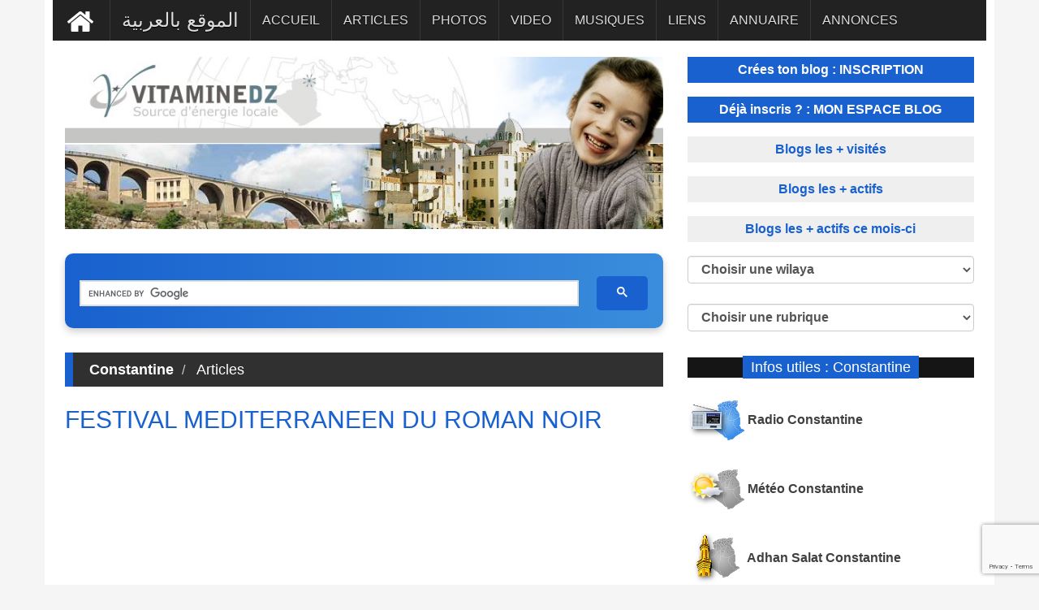

--- FILE ---
content_type: text/html; charset=UTF-8
request_url: https://www.vitaminedz.com/fr/Algerie/festival-mediterraneen-du-roman-noir-6887-Articles-0-0-1.html
body_size: 11117
content:


<!DOCTYPE html>
<html dir="ltr" lang="fr">

<head>

<meta name="viewport" content="width=device-width, initial-scale=1.0">

<meta charset="UTF-8">

<title>FESTIVAL MEDITERRANEEN DU ROMAN NOIR | vitaminedz.com</title>
<meta name="description" content="Destins croisés">


<meta property="og:title" content="FESTIVAL MEDITERRANEEN DU ROMAN NOIR">
<meta property="og:description" content="Destins croisés">

<link rel="canonical" href="https://www.vitaminedz.com/fr/Constantine/festival-mediterraneen-du-roman-noir-6887-Articles-25-15688-1.html">




<script type="application/ld+json">
{
    "@context": "https://schema.org",
    "@type": "Article",
    "mainEntityOfPage": {
        "@type": "WebPage",
        "@id": "https://www.vitaminedz.com/fr/Constantine/festival-mediterraneen-du-roman-noir-6887-Articles-25-15688-1.html"
    },
    "headline": "FESTIVAL MEDITERRANEEN DU ROMAN NOIR",
   "articleSection" : "",
  "articleBody" : "Destins croisés",
   "image": "https://www.vitaminedz.com/images/agence-communication/logo0.gif",
    "datePublished": "2004-07-13T12:00:00+01:00",
    "dateModified": "2004-07-13T12:00:00+01:00",
    "author": {
        "@type": "Person",
        "name": "sofiane",
		 "url": "https://www.vitaminedz.com/blog_sofiane"
    },
    "publisher": {
        "@type": "Organization",
        "name": "Vitaminedz",
        "url": "https://www.vitaminedz.com",
        "logo": {
            "@type": "ImageObject",
            "url": "https://www.vitaminedz.com/images/agence-communication/logo0.gif"
        }
    }
   
}
</script>



<meta property="og:url" content="https://www.vitaminedz.com/fr/Constantine/festival-mediterraneen-du-roman-noir-6887-Articles-25-15688-1.html">

<meta property="og:site_name" content="vitaminedz.com">
<meta property="article:publisher" content="https://www.facebook.com/vitaminedz/">

<meta property="og:locale" content="fr_FR">
<meta property="og:image" content="https://www.vitaminedz.com/images/agence-communication/logo0.gif">

<meta property="og:image:type" content="image/jpeg">
<meta property="og:image:width" content="241">
<meta property="og:image:height" content="72">

<meta property="fb:app_id" content="691672260953864">
<meta property="og:type" content="article">






	
<!-- Google tag (gtag.js) -->
<script async src="https://www.googletagmanager.com/gtag/js?id=G-0T6C8EXT4B"></script>
<script>
  window.dataLayer = window.dataLayer || [];
  function gtag(){dataLayer.push(arguments);}
  gtag('js', new Date());

  gtag('config', 'G-0T6C8EXT4B');
</script>
<script async src="https://pagead2.googlesyndication.com/pagead/js/adsbygoogle.js?client=ca-pub-1455297240759151"
     crossorigin="anonymous"></script>
<link rel="preconnect" href="https://fonts.googleapis.com" crossorigin>
<link rel="preconnect" href="https://fonts.gstatic.com" crossorigin>






<!--<script async src="https://ajax.googleapis.com/ajax/libs/jquery/1.7.1/jquery.min.js" type="text/javascript"></script>-->

<link rel="stylesheet" href="https://fonts.googleapis.com/css?family=Google+Sans+Text:400,500&display=swap">





<link rel="icon" type="image/png" href="https://www.vitaminedz.com/icon_vdz32.png">

<link rel="apple-touch-icon" sizes="180x180" href="https://www.vitaminedz.com/apple-touch-icon.png">

<link rel="icon" type="image/png" sizes="32x32" href="https://www.vitaminedz.com/favicon-32x32.png">
<link rel="icon" type="image/png" sizes="16x16" href="https://www.vitaminedz.com/favicon-16x16.png">
<meta name="msapplication-TileColor" content="#da532c">
<meta name="theme-color" content="#ffffff">

<link rel="stylesheet" type="text/css" href="https://www.vitaminedz.com/assets/css/bootstrap1.min.css">
<link rel="stylesheet" type="text/css" href="https://www.vitaminedz.com/assets/css/theme.css">
<link rel="stylesheet" type="text/css" href="https://www.vitaminedz.com/assets/css/style2025_fr.css">


<meta name="twitter:card" content="summary_large_image">
<meta name="twitter:site" content="@vitaminedz13">
<meta name="twitter:creator" content="@vitaminedz13">
<style>	
	/* Empêche le décalage du contenu lors de l’ouverture du menu mobile */
@media (max-width: 991px) {
  #navbar {
    position: fixed;
    top: 0;
    left: 0;
    width: 100%;
    height: 100vh; /* plein écran */
    overflow-y: auto;
    background: #222; /* couleur de fond du menu */
    z-index: 9999;
    transform: translateY(-100%);
    transition: transform 0.3s ease-in-out;
  }

  #navbar.in,
  #navbar.show {
    transform: translateY(0);
  }

  /* Empêche le scroll du body quand le menu est ouvert */
  body.menu-open {
    overflow: hidden;
  }
}

</style>
<style>
.adsense-container {
  text-align: center; /* centre le bloc */
  margin: 20px 0;
}

.adsbygoogle {
  display: block;
  width: 100%;
  margin: 0 auto;
}</style>
<style>
#custom-search-modern {
    width: 100%;
    max-width: 900px;
    margin: 30px auto;
    padding: 10px;
    text-align: center;
    background: linear-gradient(90deg, #1861CE, #3A8DDC); /* Gradient bleu */
    border-radius: 10px;
    box-shadow: 0 4px 10px rgba(0,0,0,0.2);
}

#custom-search-modern input[type="text"] {
    width: 70%;
    padding: 12px 15px;
    font-size: 16px;
    border: none;
    border-radius: 5px;
    margin-right: 10px;
    outline: none;
    background-color: #EAF2FB; /* Fond clair pour contraste */
    color: #1861CE; /* Texte bleu */
}

#custom-search-modern button {
    padding: 12px 25px;
    font-size: 16px;
    border: none;
    border-radius: 5px;
    background-color: #1861CE; /* Bouton bleu */
    color: #fff; /* Texte blanc */
    font-weight: bold;
    cursor: pointer;
    transition: all 0.3s ease;
}

#custom-search-modern button:hover {
    background-color: #134BA0; /* Bleu plus foncé au hover */
    transform: scale(1.05);
}

@media (max-width: 768px) {
    #custom-search-modern input[type="text"] {
        width: 60%;
        margin-bottom: 10px;
    }
    #custom-search-modern button {
        width: 30%;
    }
}


/* Table classique */
.single_page table {
  width: 100%;
  border-collapse: collapse;
  overflow-x: auto;
  display: block;              /* permet le scroll horizontal sans wrapper */
  white-space: nowrap;         /* évite les retours à la ligne */
  font-size: 0.95rem;
  border-radius: 8px;
  box-shadow: 0 1px 3px rgba(0,0,0,0.08);
}

/* En-tête */
.single_page thead {
  background: #f8fafc;
}
.single_page thead th {
  text-align: left;
  font-weight: 600;
  padding: 0.9rem 1rem;
  border-bottom: 1px solid #e2e8f0;
}

/* Cellules */
.single_page tbody td {
  padding: 0.8rem 1rem;
  border-bottom: 1px solid #f1f5f9;
  vertical-align: top;
}
.single_page tbody tr:nth-child(even) {
  background: #fafafa;
}

/* Liens */

/* =============================== */
/* Mode mobile (cartes)            */
/* =============================== */
@media (max-width: 680px) {
  .single_page table {
    display: block;
    border: 0;
    white-space: normal; /* permet retour ligne */
  }

  .single_page thead {
    display: none;
  }

  .single_page tbody tr {
    display: block;
    margin: 0.75rem 0;
    background: #fff;
    border: 1px solid #e2e8f0;
    border-radius: 10px;
    box-shadow: 0 4px 12px rgba(0,0,0,0.04);
  }

  .single_page tbody td {
    display: flex;
    justify-content: space-between;
    padding: 0.6rem 0.8rem;
    border: 0;
    border-bottom: 1px dashed #e2e8f0;
  }

  .single_page tbody td:last-child {
    border-bottom: none;
  }

  .single_page tbody td::before {
    content: attr(data-label);
    flex: 0 0 45%;
    font-weight: 600;
    color: #475569;
  }
}
</style>

<script type="application/ld+json">
{
  "@context": "https://schema.org",
  "@type": "WebSite",
  "url": "https://www.vitaminedz.com/",
  "potentialAction": {
    "@type": "SearchAction",
    "target": "https://www.vitaminedz.com/?s={search_term_string}",
    "query-input": "required name=search_term_string"
  }
}
</script>




<style>.single_page_liste ul li {background-color:#ECECEC;
padding-top: 15px; 
padding-left: 10px; 
padding-right: 10px; 
/*arrondir les coins en haut à gauche et en bas à droite*/
-moz-border-radius:10px;
-webkit-border-radius:10px;
line-height: 40px; 
border-radius:10px;}  </style>





<meta name="twitter:title" content="FESTIVAL MEDITERRANEEN DU ROMAN NOIR">
<meta name="twitter:description" content="Destins croisés">
<meta name="twitter:image" content="https://www.vitaminedz.com/images/agence-communication/logo0.gif">


</head>
<body>


<a class="scrollToTop" href="#"><i class="fa fa-angle-up"></i></a>
<div class="container">

  
  <section id="navArea" >
    <nav class="navbar navbar-inverse">
      <div class="navbar-header" >
        <button type="button" class="navbar-toggle collapsed" data-toggle="collapse" data-target="#navbar" aria-expanded="false" aria-controls="navbar"> <span class="sr-only">Toggle navigation</span> <span class="icon-bar"></span> <span class="icon-bar"></span> <span class="icon-bar"></span> </button>
      </div>
      <div id="navbar" class="navbar-collapse collapse">


        <ul class="nav navbar-nav main_nav" dir="rtl">
<li >
<a style="background: #222222; " href="https://www.vitaminedz.com/"><img src="https://www.vitaminedz.com/images/general/home1.png" width="42" height="46"  alt="Accueil" title="Accueil"></a></li>
<li>
<a  href="https://www.vitaminedz.com/ar/قسنطينة/All-0-Articles-1.html"><span style="font-size: 1.5em">الموقع بالعربية</span></a></li>

<li >
    <a class="menu-accueil" href="https://www.vitaminedz.com/fr/Constantine">ACCUEIL</a>
</li>



    <li>
        <a class="menu-dernier-article" href="https://www.vitaminedz.com/fr/Constantine/All-0-Articles-1.html">ARTICLES</a>
    </li>



<li>
    <a class="menu-dernier-photo" href="https://www.vitaminedz.com/fr/Constantine/All-0-Photos-1.html">PHOTOS</a>
</li>



<li>
    <a class="menu-dernier-video" href="https://www.vitaminedz.com/fr/Constantine/All-0-Videos-1.html">VIDEO</a>
</li>



<li>
    <a class="menu-dernier-musique" href="https://www.vitaminedz.com/fr/Constantine/All-0-Musiques-1.html">MUSIQUES</a>
</li>



<li>
    <a class="menu-dernier-lien" href="https://www.vitaminedz.com/fr/Constantine/All-0-Liens-1.html">LIENS</a>
</li>

<li>
    <a class="menu-dernier-annuaire" href="https://www.vitaminedz.com/fr/Constantine/All-0-Annuaire-1.html">ANNUAIRE</a>
</li>

<li>
    <a class="menu-dernier-annonce" href="https://www.vitaminedz.com/fr/Constantine/All-0-Annonces-1.html">ANNONCES</a>
</li>


		</ul>
      </div>
    </nav>
  </section>
<section id="contentSection">
    


<div class="col-lg-8 col-md-8 col-sm-8">
        <div class="left_content">
  <section>
  
  


								  
<img src="https://www.vitaminedz.com/entete-wilaya/25.jpg" alt="Constantine">

<br />

	<div id="custom-search-modern">
    <div style="display: block; padding-top: 10px; min-height: 35px;">
   <script async src="https://cse.google.com/cse.js?cx=551557e40010e02f9">
</script>
<div class="gcse-searchbox-only"></div>
    </div>
</div>

  </section>
		  <div class="single_page">

<ol class="breadcrumb"><li class="titre-dernier-article"><a href="https://www.vitaminedz.com/fr/Constantine">Constantine</a></li><li><a  href="https://www.vitaminedz.com/fr/Constantine/All-0-Articles-1.html">Articles</a></li></ol>            <h1 style="color: #1861CE;">FESTIVAL MEDITERRANEEN DU ROMAN NOIR</h1><script async src="https://pagead2.googlesyndication.com/pagead/js/adsbygoogle.js?client=ca-pub-1455297240759151"
     crossorigin="anonymous"></script>
<!-- vdz top 2025 ultime -->
<ins class="adsbygoogle"
     style="display:block"
     data-ad-client="ca-pub-1455297240759151"
     data-ad-slot="1016419065"
     data-ad-format="auto"
     data-full-width-responsive="true"></ins>
<script>
     (adsbygoogle = window.adsbygoogle || []).push({});
</script><br />
</div><div class="single_page">




            <div class="single_page_content"> 
	
<br />
<!--<h2>-->
Destins croisés                                <b>La Méditerranée s?est invitée à La Roque d?Anthéron, village de 5000 âmes au nord d?Aix-en-Provence, à l?occasion de la deuxième édition du Festival du roman noir et méditerranéen, du 9 au 11 juillet. Une quarantaine d?auteurs, du Maghreb, de France, d?Italie, de Sardaigne.</b>                                Le Cours Foch, au centre du village, bercé par le chant des cigales de l?après-midi caniculaire, a connu une effervescente fête de trois jours : stands de libraires, rencontres avec des auteurs, atelier de calligraphie, coin des créateurs, artisanat, expos photos, animation multimédia, musique arabo-andalouse, etc.                                Fiesta                                La fiesta s?est dite dans toutes les langues. L?occasion de voir et d?entendre ces maîtres du polar, comme le Sarde Giulio Angioni qui souligne que le roman policier c?est peut-être aussi « comprendre comment un homme est mort pour supporter notre propre mort ». C?est aussi entendre l?auteur tunisien Ali Becheur (Tunis Blues, éditions Clairefontaine, son dernier roman) se révolter contre la marchandisation de l?espace méditerranéen, scandant « Nous sommes devenus des dépliants touristiques ». Voir les destins croisés autour d?un même lieu lointain et proche. Quand l?Algérienne Najia Abeer arrache ses souvenirs à « sa » Constantine natale (Constantine et les moineaux de la murette, éditions Barzakh, 2003), il y a dans le public attablé autour de la fraîcheur, des natifs de Cirta vivant à La Roque qui lui rendent regards et sourires de la Souika. Francis Zamponi, auteur confirmé de polar et journaliste installé à Montpellier se précipite sur le livre qui porte le nom de la ville où il a vu le jour. Destins entrelacés. Lectures croisées. Regards entendus. Serge Scotto, auteur de roman policier marseillais, nous plonge dans la cité phocéenne mythique et brillamment sordide. « Ici les pierres se nourrissent de soleil », avait écrit le grand auteur marseillais Jean-Claude Izzo, dont les textes ensoleillés accompagnent l?expo de photos sur Marseille.                                Souvenir, souvenir                                Abed Abitat rattrape l?histoire des sans-histoire dans son expo photos « Chibanis, chibanias », portraits en noir et blanc de la première génération de l?immigration. « Laisser une trace, car on a besoin de cette histoire pour avancer », dit Abed. Derrière la kheima, son thé et sa fraîcheur en plein centre du village provençal, l?orchestre arabo-andalou de Didi Fouad, à l?initiative du dynamique Centre culturel méditerranéen (CCM) de Marseille, a enchanté la soirée de samedi. « L?aire méditerranéenne est frappée par le diktat des frontières, mais l?espoir est intact puisque nous nous retrouvons tous ici ensemble », se sont accordés à dire les participants. Alors on ne se dit pas seulement « au revoir », mais « à bientôt ».                                <b><br />  

<!--</h2>-->

<!--

-->

		  <div class="single_page">

		  <br />	  <div class="separation100"><div class="pagination">

	  <a class="titre-dernier-article" title="LW DE CONSTANTINE"  href="https://www.vitaminedz.com/fr/Constantine/lw-de-constantine-6858-Articles-25-15688-1.html"> &lt;&lt; LW DE CONSTANTINE</a><br /><br /><a class="titre-dernier-article" title="Affaire Betchine-Ali Djerri"  href="https://www.vitaminedz.com/fr/Constantine/affaire-betchine-ali-djerri-6911-Articles-25-0-1.html"> &lt;&lt; Affaire Betchine-Ali Djerri</a>&nbsp;&nbsp;		  </div></div>
		  </div>


		
		 	
<div class="post_commentbox">

         <div class="social_link">
	
<div style="padding: 10px"><!-- ShareThis BEGIN -->
<div class="sharethis-inline-share-buttons"></div>
<!-- ShareThis END -->
</div>		<b>Vu : </b>60 fois<br /><b>Posté par : </b><a rel="nofollow" class= "titre-lien" href="https://www.vitaminedz.com/blog_sofiane">sofiane</a><br /><b>Ecrit par : </b>Adlène Meddi<br /><b>Source : </b>www.elwatan.com<br />	
			
<br />
            </div>

<!-- suivant precedent -->
<!-- suivant precedent -->



 </div>

 
			<div class="related_post">

			

<!--<a id="reagir1"></a>-->
<ol class="breadcrumb"><li style="color: #fff">
Votre commentaire</li></ol>
<div id="blog"><div class="blog-article">
<div style="color:red; text-align: center">
Votre commentaire s'affichera sur cette page après validation par l'administrateur. <br />Ceci n'est en aucun cas un formulaire à l'adresse du sujet évoqué, <br />mais juste un espace d'opinion et d'échange d'idées dans le respect.</div>

<form id="Form1" name="formulaire" method="post" action="https://www.vitaminedz.com/fr/Algerie/festival-mediterraneen-du-roman-noir-6887-Articles-0-0-1.html" OnSubmit="check_fields(); return result" autocomplete="off"><input type="hidden" name="lien" value="https://www.vitaminedz.com/fr/Algerie/festival-mediterraneen-du-roman-noir-6887-Articles-0-0-1.html">
<input type="hidden" name="wilaya" value="25"><input type="hidden" name="nom_annuaire" value="Articles"><input type="hidden" name="type_commentaire" value="2"><input type="hidden" name="cat" value="6887"><input type="hidden" name="lg" value="fr">
<div class="row">
	<div class="col-sm-6 form-group">
Nom & prénom <br />
<input type="text" name="nom_prenom"  maxlength="40" class="form-control" value="" ></div>
	<div class="col-sm-6 form-group">

email : 
<span style="color:red">*</span><br /><input maxlength="100" type="text" name="email" class="form-control" value="" autocomplete="off"></div>


<div class="col-sm-6 form-group">
Ville <span style="color:red">*</span><br /><input type="text" name="ville"  maxlength="40" class="form-control" value="">
</div>

<div class="col-sm-6 form-group">
Pays : 

<span style="color:red">*</span><br /><select name="pays" class="form-control" onchange='change_wilaya();'>


<option value='1'>Afghanistan
<option value='2'>Afrique du Sud
<option value='3'>Albanie
<option value='	' selected>Algérie
<option value='5'>Allemagne
<option value='6'>Andorre
<option value='7'>Angola
<option value='8'>Antigua
<option value='9'>Arabie saoudite
<option value='10'>Argentine
<option value='11'>Arménie
<option value='12'>Australie
<option value='13'>Autriche
<option value='14'>Azerbaidjan
<option value='15'>Bahamas
<option value='16'>Bahrein
<option value='17'>Bangladesh
<option value='18'>Barbade
<option value='19'>Belgique
<option value='20'>Bélize
<option value='21'>Bénin
<option value='22'>Bhoutan
<option value='23'>Biélorussie
<option value='24'>Bolivie
<option value='25'>Bosnie
<option value='26'>Botswana
<option value='27'>Brésil
<option value='28'>Brunei
<option value='29'>Bulgarie
<option value='30'>Burkina Faso
<option value='31'>Burundi
<option value='32'>Cambodge
<option value='33'>Cameroun
<option value='34'>Canada
<option value='35'>Cap-Vert
<option value='36'>Caraibes
<option value='37'>Chili
<option value='38'>Chine
<option value='39'>Chypre
<option value='40'>Colombie
<option value='41'>Comorres
<option value='42'>Congo
<option value='43'>Corée (du nord)
<option value='44'>Corée (du sud)
<option value='45'>Costa Rica
<option value='46'>Côte-d'Ivoire
<option value='47'>Croatie
<option value='48'>Cuba
<option value='49'>Danemark
<option value='50'>Darussalam
<option value='51'>Djibouti
<option value='52'>Dominique
<option value='53'>Egypte
<option value='54'>Emirats Arabes Unis
<option value='55'>Equateur
<option value='56'>Erythrée
<option value='57'>Espagne
<option value='58'>Estonie
<option value='59'>Etats-Unis
<option value='60'>Ethiopie
<option value='61'>Fidji
<option value='62'>Finlande
<option value='63'>France
<option value='64'>Gabon
<option value='65'>Gambie
<option value='66'>Géorgie
<option value='67'>Ghana
<option value='68'>Grèce
<option value='69'>Grenade
<option value='70'>Guatemala
<option value='71'>Guinée
<option value='72'>Guyane
<option value='73'>Haiti
<option value='74'>Honduras
<option value='75'>Hong-kong
<option value='76'>Hongrie
<option value='77'>Iles Cayman
<option value='78'>Iles Féroé
<option value='79'>Inde
<option value='80'>Indonésie
<option value='81'>Iran
<option value='82'>Iraq
<option value='83'>Irlande
<option value='84'>Islande
<option value='85'>Israèl
<option value='86'>Italie
<option value='87'>Jamaique
<option value='88'>Japon
<option value='89'>Jordanie
<option value='90'>Kazakhstan
<option value='91'>Kénya
<option value='92'>Kiribati
<option value='93'>Koweit
<option value='94'>Kyrgyzstan
<option value='95'>Laos
<option value='96'>Lésotho
<option value='97'>Lettonie
<option value='98'>Liban
<option value='99'>Libéria
<option value='100'>Libya
<option value='101'>Liechtenstein
<option value='102'>Lituanie
<option value='103'>Luxembourg
<option value='104'>Macédoine
<option value='105'>Madagascar
<option value='106'>Malaisie
<option value='107'>Malawi
<option value='108'>Maldives
<option value='109'>Mali
<option value='110'>Malte
<option value='111'>Maroc
<option value='112'>Maurice
<option value='113'>Mauritanie
<option value='114'>Mexique
<option value='115'>Micronésie
<option value='116'>Moldavie
<option value='117'>Monaco
<option value='118'>Mongolie
<option value='119'>Monténégro
<option value='120'>Mozambique
<option value='121'>Myanmar
<option value='122'>Namibie
<option value='123'>Nauru
<option value='124'>Népal
<option value='125'>Nicaragua
<option value='126'>Niger
<option value='127'>Nigéria
<option value='128'>Norvège
<option value='129'>Nouvelle-Zélande
<option value='130'>Oman
<option value='131'>Ouganda
<option value='132'>Ouzbékistan
<option value='133'>Pakistan
<option value='134'>Panama
<option value='135'>Nouvelle-Guinée
<option value='136'>Paraguay
<option value='137'>Pays-Bas
<option value='138'>Pérou
<option value='139'>Philippines
<option value='140'>Pologne
<option value='141'>Polynésie française
<option value='142'>Portugal
<option value='143'>Quatar
<option value='144'>Centre Africaine
<option value='145'>dominique
<option value='146'>République tchèque
<option value='147'>Roumanie
<option value='148'>Royaume-Uni
<option value='149'>Ruanda
<option value='150'>Russie
<option value='151'>Saint Vincent
<option value='152'>Salvador
<option value='153'>Samoa occidental
<option value='154'>San Marin
<option value='155'>Sao Tome
<option value='156'>Sénégal
<option value='157'>Serbie
<option value='158'>Sierra Léone
<option value='159'>Singapour
<option value='160'>Slovaquie
<option value='161'>Slovénie
<option value='162'>Solomon
<option value='163'>Somalie
<option value='164'>Soudan
<option value='165'>Sri Lanka
<option value='166'>Suède
<option value='167'>Suisse
<option value='168'>Surinam
<option value='169'>Swaziland
<option value='170'>Syrie
<option value='171'>Tadjikistan
<option value='172'>Taiwan
<option value='173'>Tanzanie
<option value='174'>Tchad
<option value='175'>Thailande
<option value='176'>Togo
<option value='177'>Tonga
<option value='178'>Trinidad et Tobago
<option value='179'>Tunisie
<option value='180'>Turkménistan
<option value='181'>Turquie
<option value='182'>Ukraine
<option value='183'>Uruguay
<option value='184'>Vanuatu
<option value='185'>Vatican
<option value='186'>Vénézuela
<option value='187'>Vietnam
<option value='188'>Yémen
<option value='189'>Yougoslavie
<option value='190'>Zaire
<option value='191'>Zambie
<option value='192'>Zimbabwe
<option value='193'>Palestine
</select></div>
<div class="col-sm-12 form-group">
Profession : 
<br /><input maxlength="100" type="text" name="profession" class="form-control" value="" ></div>
<div class="col-sm-12 form-group">

Message : 
<span style="color:red">*</span><br /><textarea name="message" style="min-height: 100px" class="form-control"></textarea></div>


<div class="col-sm-12 form-group">

<!--<div class="g-recaptcha" data-sitekey="6Lcp6vQZAAAAAK0IBToLU9aOeIugP0z0hZGWJCYK"></div>-->
<input type="hidden" id="recaptchaResponse" name="recaptcha-response">



</div>

<div class="col-sm-12 form-group">
(Les champs * sont obligatores)</div>
<div class="col-sm-12 form-group" style="text-align: center">
<button class="g-recaptcha btn btn-primary" data-sitekey="6Lcp6vQZAAAAAK0IBToLU9aOeIugP0z0hZGWJCYK" data-callback="submitForm">Envoyer</button>
</div>
</div>
</div></div>
</form>

<script>
function submitForm() {
    document.getElementById('Form1').submit();
}
</script>

<br />
            </div>

<div class="single_page">
</div>
          </div>
        </div>
      </div>      </div>

		  
      <div class="col-lg-4 col-md-4 col-sm-4">
        <aside class="right_content">


   <div class="latest_post" >

		<ul class="spost_nav2">
		    	

          <li><a   href="https://www.vitaminedz.com/inscription1.php?lg=fr" class="btn-top01" >Crées ton blog : INSCRIPTION</a></li>
<li><a  href="https://www.vitaminedz.com/espace-blog1.php?lg=fr"  class="btn-top01_off" > 
Déjà inscris ? : MON ESPACE BLOG</a>
</li>



<li>
<a   href="https://www.vitaminedz.com/classement-blog.php?lg=fr&c=2&id_page=1"
  class="btn-top02">Blogs les + visités</a></li><li><a   href="https://www.vitaminedz.com/classement-blog.php?lg=fr&c=1&id_page=1"
 class="btn-top02">Blogs les + actifs</a></li><li><a   href="https://www.vitaminedz.com/classement-blog-mensuel.php?lg=fr&id_page=1"
 class="btn-top02">Blogs les + actifs ce mois-ci</a>
</li>
</ul>

    </div>

<div class="page_content" >
    <div class="rte">
<div class="row" >
<div  style="padding-top: 5px; padding-left: 15px; padding-right : 15px;  padding-bottom: 5px; "><form action="#" name="form1" ><select name="nom_wilaya01" id="nom_wilaya01" class="form-control" onchange="navigate()"> 
<option value="">
Choisir une wilaya </option>
<option value="https://www.vitaminedz.com/"> Toute l'Algérie</option><option value="https://www.vitaminedz.com/fr/Adrar"> 01 - Adrar</option><option value="https://www.vitaminedz.com/fr/Chlef"> 02 - Chlef</option><option value="https://www.vitaminedz.com/fr/Laghouat"> 03 - Laghouat</option><option value="https://www.vitaminedz.com/fr/Oum-el-bouaghi"> 04 - Oum-El-Bouaghi</option><option value="https://www.vitaminedz.com/fr/Batna"> 05 - Batna</option><option value="https://www.vitaminedz.com/fr/Bejaia"> 06 - Béjaia</option><option value="https://www.vitaminedz.com/fr/Biskra"> 07 - Biskra</option><option value="https://www.vitaminedz.com/fr/Bechar"> 08 - Béchar</option><option value="https://www.vitaminedz.com/fr/Blida"> 09 - Blida</option><option value="https://www.vitaminedz.com/fr/Bouira"> 10 - Bouira</option><option value="https://www.vitaminedz.com/fr/Tamanrasset"> 11 - Tamanrasset</option><option value="https://www.vitaminedz.com/fr/Tebessa"> 12 - Tébéssa</option><option value="https://www.vitaminedz.com/fr/Tlemcen"> 13 - Tlemcen</option><option value="https://www.vitaminedz.com/fr/Tiaret"> 14 - Tiaret</option><option value="https://www.vitaminedz.com/fr/Tizi-ouzou"> 15 - Tizi-Ouzou</option><option value="https://www.vitaminedz.com/fr/Alger"> 16 - Alger</option><option value="https://www.vitaminedz.com/fr/Djelfa"> 17 - Djelfa</option><option value="https://www.vitaminedz.com/fr/Jijel"> 18 - Jijel</option><option value="https://www.vitaminedz.com/fr/Setif"> 19 - Sétif</option><option value="https://www.vitaminedz.com/fr/Saida"> 20 - Saida</option><option value="https://www.vitaminedz.com/fr/Skikda"> 21 - Skikda</option><option value="https://www.vitaminedz.com/fr/Sidi-belabbes"> 22 - Sidi-Belabbès</option><option value="https://www.vitaminedz.com/fr/Annaba"> 23 - Annaba</option><option value="https://www.vitaminedz.com/fr/Guelma"> 24 - Guelma</option><option value="https://www.vitaminedz.com/fr/Constantine"> 25 - Constantine</option><option value="https://www.vitaminedz.com/fr/Medea"> 26 - Médéa</option><option value="https://www.vitaminedz.com/fr/Mostaganem"> 27 - Mostaganem</option><option value="https://www.vitaminedz.com/fr/Msila"> 28 - M'sila</option><option value="https://www.vitaminedz.com/fr/Mascara"> 29 - Mascara</option><option value="https://www.vitaminedz.com/fr/Ouargla"> 30 - Ouargla</option><option value="https://www.vitaminedz.com/fr/Oran"> 31 - Oran</option><option value="https://www.vitaminedz.com/fr/El-bayadh"> 32 - El-Bayadh</option><option value="https://www.vitaminedz.com/fr/Illizi"> 33 - illizi</option><option value="https://www.vitaminedz.com/fr/Bordj-bou-arreridj"> 34 - B.B.Arreridj</option><option value="https://www.vitaminedz.com/fr/Boumerdes"> 35 - Boumerdès</option><option value="https://www.vitaminedz.com/fr/El-taref"> 36 - El-Tarèf</option><option value="https://www.vitaminedz.com/fr/Tindouf"> 37 - Tindouf</option><option value="https://www.vitaminedz.com/fr/Tissemsilt"> 38 - Tissemsilt</option><option value="https://www.vitaminedz.com/fr/El-oued"> 39 - El-Oued</option><option value="https://www.vitaminedz.com/fr/Khenchela"> 40 - Khenchela</option><option value="https://www.vitaminedz.com/fr/Souk-ahras"> 41 - Souk-Ahras</option><option value="https://www.vitaminedz.com/fr/Tipaza"> 42 - Tipaza</option><option value="https://www.vitaminedz.com/fr/Mila"> 43 - Mila</option><option value="https://www.vitaminedz.com/fr/Ain-defla"> 44 - Ain-Defla</option><option value="https://www.vitaminedz.com/fr/Naama"> 45 - Naama</option><option value="https://www.vitaminedz.com/fr/Ain-temouchent"> 46 - Ain Témouchent</option><option value="https://www.vitaminedz.com/fr/Ghardaia"> 47 - Ghardaia</option><option value="https://www.vitaminedz.com/fr/Relizane"> 48 - Relizane</option>
</select></form>
</div><div  style="padding-top: 20px; ; padding-left: 15px; padding-right : 15px;padding-bottom: 5px">
<form action="#" name="form2" >



<select aria-label="Choisir une rubrique" name="nom_cat" id="nom_cat"  class="form-control"  onchange="navigate1()"> 
<option value="">
Choisir une rubrique
</option>
<option value="https://www.vitaminedz.com/fr/Constantine/Actualites-120-1.html"> ACTUALITES</option><option value="https://www.vitaminedz.com/fr/Constantine/Agriculture-18-1.html"> AGRICULTURE</option><option value="https://www.vitaminedz.com/fr/Constantine/Agro-alimentaire-13-1.html"> AGRO-ALIMENTAIRE</option><option value="https://www.vitaminedz.com/fr/Constantine/Annonces-17796-1.html"> ANNONCES</option><option value="https://www.vitaminedz.com/fr/Constantine/Artisanat-et-metiers-107-1.html"> ARTISANAT ET METIERS</option><option value="https://www.vitaminedz.com/fr/Constantine/Arts-et-cultures-100-1.html"> ARTS ET CULTURES</option><option value="https://www.vitaminedz.com/fr/Constantine/Associations-et-organisations-16413-1.html"> ASSOCIATIONS ET ORGANISATIONS</option><option value="https://www.vitaminedz.com/fr/Constantine/Batiment-et-travaux-publics-16-1.html"> BATIMENT ET TRAVAUX PUBLICS</option><option value="https://www.vitaminedz.com/fr/Constantine/Communautes-113-1.html"> COMMUNAUTES</option><option value="https://www.vitaminedz.com/fr/Constantine/Communes-139-1.html"> COMMUNES</option><option value="https://www.vitaminedz.com/fr/Constantine/Communication-59-1.html"> COMMUNICATION</option><option value="https://www.vitaminedz.com/fr/Constantine/Divertissement-15989-1.html"> DIVERTISSEMENT</option><option value="https://www.vitaminedz.com/fr/Constantine/Droit-et-justice-121-1.html"> DROIT ET JUSTICE</option><option value="https://www.vitaminedz.com/fr/Constantine/Economie-22-1.html"> ECONOMIE</option><option value="https://www.vitaminedz.com/fr/Constantine/Emploi-et-travail-245-1.html"> EMPLOI ET TRAVAIL</option><option value="https://www.vitaminedz.com/fr/Constantine/Enseignement-et-formation-61-1.html"> ENSEIGNEMENT ET FORMATION</option><option value="https://www.vitaminedz.com/fr/Constantine/Environnement-74-1.html"> ENVIRONNEMENT</option><option value="https://www.vitaminedz.com/fr/Constantine/Femmes-81-1.html"> FEMMES</option><option value="https://www.vitaminedz.com/fr/Constantine/Geographie-76-1.html"> GEOGRAPHIE</option><option value="https://www.vitaminedz.com/fr/Constantine/Histoire-69-1.html"> HISTOIRE</option><option value="https://www.vitaminedz.com/fr/Constantine/Immobilier-144-1.html"> IMMOBILIER</option><option value="https://www.vitaminedz.com/fr/Constantine/Informations-utiles-18408-1.html"> INFORMATIONS UTILES</option><option value="https://www.vitaminedz.com/fr/Constantine/Informatique-90-1.html"> INFORMATIQUE</option><option value="https://www.vitaminedz.com/fr/Constantine/Institutions-7-1.html"> INSTITUTIONS</option><option value="https://www.vitaminedz.com/fr/Constantine/Litterature-algerienne-16051-1.html"> LITTERATURE ALGERIENNE</option><option value="https://www.vitaminedz.com/fr/Constantine/Musique-88-1.html"> MUSIQUE</option><option value="https://www.vitaminedz.com/fr/Constantine/Patrimoine-287-1.html"> PATRIMOINE</option><option value="https://www.vitaminedz.com/fr/Constantine/Personnages-33-1.html"> PERSONNAGES</option><option value="https://www.vitaminedz.com/fr/Constantine/Photographie-20382-1.html"> PHOTOGRAPHIE</option><option value="https://www.vitaminedz.com/fr/Constantine/Recettes-de-cuisine-83-1.html"> RECETTES DE CUISINE</option><option value="https://www.vitaminedz.com/fr/Constantine/Religion-366-1.html"> RELIGION</option><option value="https://www.vitaminedz.com/fr/Constantine/Sante-5-1.html"> SANTE</option><option value="https://www.vitaminedz.com/fr/Constantine/Sciences-et-technologies-18761-1.html"> SCIENCES ET TECHNOLOGIES</option><option value="https://www.vitaminedz.com/fr/Constantine/Services-23-1.html"> SERVICES</option><option value="https://www.vitaminedz.com/fr/Constantine/Societe-85-1.html"> SOCIETE</option><option value="https://www.vitaminedz.com/fr/Constantine/Soufisme-367-1.html"> SOUFISME</option><option value="https://www.vitaminedz.com/fr/Constantine/Sports-et-loisirs-207-1.html"> SPORTS ET LOISIRS</option><option value="https://www.vitaminedz.com/fr/Constantine/Tourisme-11-1.html"> TOURISME</option><option value="https://www.vitaminedz.com/fr/Constantine/Transport-9-1.html"> TRANSPORT</option><option value="https://www.vitaminedz.com/fr/Constantine/Vehicules-214-1.html"> VEHICULES</option><option value="https://www.vitaminedz.com/fr/Constantine/Villages-d-algerie-27743-1.html"> VILLAGES D'ALGERIE</option>
</select></form></div></div></div>


  <br>
</div>



<div class="single_sidebar100"><div><span style="background: #1861CE">Infos utiles : Constantine</span></div>
            <ul class="titre-dernier-general">
                
                <a    href="https://www.vitaminedz.com/pop-right.php?r=radio&nom_wilaya=constantine&lg=fr" title="Radio  Constantine"><img  src="https://www.vitaminedz.com/images/general/right-radio.png" width="70" height="85"  alt="Ecoutez la radio H24 ;  Constantine">
Radio Constantine</a><br />
                
                <a   href="https://www.vitaminedz.com/pop-right.php?r=meteo&nom_wilaya=constantine&lg=fr" title="Météo Constantine"><img src="https://www.vitaminedz.com/images/general/right-meteo.png" width="70" height="85"  alt="Suiver la Météo :  Constantine">
Météo Constantine</a><br />
                <a   href="https://www.vitaminedz.com/pop-right.php?r=Horaire-Prieres&nom_wilaya=constantine&lg=fr" title="Horaire-Prieres Constantine"><img src="https://www.vitaminedz.com/images/general/right-salat.png" width="70" height="85"  alt="Horaires de prière :  Constantine">
Adhan Salat Constantine</a><br />
                <a   href="https://www.vitaminedz.com/annuaire-telephonique.php?lg=fr" title="Annuaire téléphonique"><img  src="https://www.vitaminedz.com/images/general/right-annuaire.png" width="70" height="85"  alt="Recherche sur l'Annuaire ">Annuaire téléphonique</a><br />



<a   href="https://www.vitaminedz.com/annuaire-inverse.php?lg=fr" title="Annuaire inversé"><img src="https://www.vitaminedz.com/images/general/right-annuaire.png" width="70" height="85"  alt="Consultez l'annuaire par numéro ">Annuaire inversé</a><br />

            

		</ul>
<br />
</div><div class="single_sidebar"><div class="single_sidebar100">




         
         


		</aside>
      </div>
    </div>
  </section>



<script src="https://www.vitaminedz.com/assets/js/jquery.min_3.5.0.js"></script> 
<script src="https://www.vitaminedz.com/assets/js/jquery-migrate-1.2.1.min.js"></script> 
<!--<script  src="//code.jquery.com/jquery-migrate-1.2.1.min.js" ></script>-->
<script src="https://www.vitaminedz.com/assets/js/bootstrap.min.js"></script> 
<!-- Scripts spécifiques -->


<!--[if lt IE 9]>
<script defer src="https://www.vitaminedz.com/assets/js/html5shiv.min.js"></script>
<script defer src="https://www.vitaminedz.com/assets/js/respond.min.js"></script>
<![endif]-->

<!-- reCAPTCHA -->
<script defer  id="recaptcha" src="https://www.google.com/recaptcha/api.js"></script>

<!-- Google Analytics + Ads (centralisé dans ton inc) -->

<!-- Librairies JS -->
<script defer  src="https://www.vitaminedz.com/assets/js/wow.min.js"></script> 

<script src="https://www.vitaminedz.com/assets/js/jquery.li-scroller.1.0.js"></script> 
<script src="https://www.vitaminedz.com/assets/js/jquery.newsTicker.min.js"></script> 
<script defer  src="https://www.vitaminedz.com/assets/js/jquery.fancybox.pack.js"></script> 
<script defer  src="https://www.vitaminedz.com/assets/js/sticky.js"></script> 
<script defer src="https://www.vitaminedz.com/js/form.js?v=0.2"></script>

<!-- Partage social -->
<script type='text/javascript' src='https://platform-api.sharethis.com/js/sharethis.js#property=692d970ddc855f72a115a781&product=sop' async='async'></script>


</div>

<div class="container">
<div class="stick-stop">
</div>





























</body>
</html>


--- FILE ---
content_type: text/html; charset=utf-8
request_url: https://www.google.com/recaptcha/api2/anchor?ar=1&k=6Lcp6vQZAAAAAK0IBToLU9aOeIugP0z0hZGWJCYK&co=aHR0cHM6Ly93d3cudml0YW1pbmVkei5jb206NDQz&hl=en&v=PoyoqOPhxBO7pBk68S4YbpHZ&size=invisible&anchor-ms=20000&execute-ms=30000&cb=796w4kcvo4zs
body_size: 49289
content:
<!DOCTYPE HTML><html dir="ltr" lang="en"><head><meta http-equiv="Content-Type" content="text/html; charset=UTF-8">
<meta http-equiv="X-UA-Compatible" content="IE=edge">
<title>reCAPTCHA</title>
<style type="text/css">
/* cyrillic-ext */
@font-face {
  font-family: 'Roboto';
  font-style: normal;
  font-weight: 400;
  font-stretch: 100%;
  src: url(//fonts.gstatic.com/s/roboto/v48/KFO7CnqEu92Fr1ME7kSn66aGLdTylUAMa3GUBHMdazTgWw.woff2) format('woff2');
  unicode-range: U+0460-052F, U+1C80-1C8A, U+20B4, U+2DE0-2DFF, U+A640-A69F, U+FE2E-FE2F;
}
/* cyrillic */
@font-face {
  font-family: 'Roboto';
  font-style: normal;
  font-weight: 400;
  font-stretch: 100%;
  src: url(//fonts.gstatic.com/s/roboto/v48/KFO7CnqEu92Fr1ME7kSn66aGLdTylUAMa3iUBHMdazTgWw.woff2) format('woff2');
  unicode-range: U+0301, U+0400-045F, U+0490-0491, U+04B0-04B1, U+2116;
}
/* greek-ext */
@font-face {
  font-family: 'Roboto';
  font-style: normal;
  font-weight: 400;
  font-stretch: 100%;
  src: url(//fonts.gstatic.com/s/roboto/v48/KFO7CnqEu92Fr1ME7kSn66aGLdTylUAMa3CUBHMdazTgWw.woff2) format('woff2');
  unicode-range: U+1F00-1FFF;
}
/* greek */
@font-face {
  font-family: 'Roboto';
  font-style: normal;
  font-weight: 400;
  font-stretch: 100%;
  src: url(//fonts.gstatic.com/s/roboto/v48/KFO7CnqEu92Fr1ME7kSn66aGLdTylUAMa3-UBHMdazTgWw.woff2) format('woff2');
  unicode-range: U+0370-0377, U+037A-037F, U+0384-038A, U+038C, U+038E-03A1, U+03A3-03FF;
}
/* math */
@font-face {
  font-family: 'Roboto';
  font-style: normal;
  font-weight: 400;
  font-stretch: 100%;
  src: url(//fonts.gstatic.com/s/roboto/v48/KFO7CnqEu92Fr1ME7kSn66aGLdTylUAMawCUBHMdazTgWw.woff2) format('woff2');
  unicode-range: U+0302-0303, U+0305, U+0307-0308, U+0310, U+0312, U+0315, U+031A, U+0326-0327, U+032C, U+032F-0330, U+0332-0333, U+0338, U+033A, U+0346, U+034D, U+0391-03A1, U+03A3-03A9, U+03B1-03C9, U+03D1, U+03D5-03D6, U+03F0-03F1, U+03F4-03F5, U+2016-2017, U+2034-2038, U+203C, U+2040, U+2043, U+2047, U+2050, U+2057, U+205F, U+2070-2071, U+2074-208E, U+2090-209C, U+20D0-20DC, U+20E1, U+20E5-20EF, U+2100-2112, U+2114-2115, U+2117-2121, U+2123-214F, U+2190, U+2192, U+2194-21AE, U+21B0-21E5, U+21F1-21F2, U+21F4-2211, U+2213-2214, U+2216-22FF, U+2308-230B, U+2310, U+2319, U+231C-2321, U+2336-237A, U+237C, U+2395, U+239B-23B7, U+23D0, U+23DC-23E1, U+2474-2475, U+25AF, U+25B3, U+25B7, U+25BD, U+25C1, U+25CA, U+25CC, U+25FB, U+266D-266F, U+27C0-27FF, U+2900-2AFF, U+2B0E-2B11, U+2B30-2B4C, U+2BFE, U+3030, U+FF5B, U+FF5D, U+1D400-1D7FF, U+1EE00-1EEFF;
}
/* symbols */
@font-face {
  font-family: 'Roboto';
  font-style: normal;
  font-weight: 400;
  font-stretch: 100%;
  src: url(//fonts.gstatic.com/s/roboto/v48/KFO7CnqEu92Fr1ME7kSn66aGLdTylUAMaxKUBHMdazTgWw.woff2) format('woff2');
  unicode-range: U+0001-000C, U+000E-001F, U+007F-009F, U+20DD-20E0, U+20E2-20E4, U+2150-218F, U+2190, U+2192, U+2194-2199, U+21AF, U+21E6-21F0, U+21F3, U+2218-2219, U+2299, U+22C4-22C6, U+2300-243F, U+2440-244A, U+2460-24FF, U+25A0-27BF, U+2800-28FF, U+2921-2922, U+2981, U+29BF, U+29EB, U+2B00-2BFF, U+4DC0-4DFF, U+FFF9-FFFB, U+10140-1018E, U+10190-1019C, U+101A0, U+101D0-101FD, U+102E0-102FB, U+10E60-10E7E, U+1D2C0-1D2D3, U+1D2E0-1D37F, U+1F000-1F0FF, U+1F100-1F1AD, U+1F1E6-1F1FF, U+1F30D-1F30F, U+1F315, U+1F31C, U+1F31E, U+1F320-1F32C, U+1F336, U+1F378, U+1F37D, U+1F382, U+1F393-1F39F, U+1F3A7-1F3A8, U+1F3AC-1F3AF, U+1F3C2, U+1F3C4-1F3C6, U+1F3CA-1F3CE, U+1F3D4-1F3E0, U+1F3ED, U+1F3F1-1F3F3, U+1F3F5-1F3F7, U+1F408, U+1F415, U+1F41F, U+1F426, U+1F43F, U+1F441-1F442, U+1F444, U+1F446-1F449, U+1F44C-1F44E, U+1F453, U+1F46A, U+1F47D, U+1F4A3, U+1F4B0, U+1F4B3, U+1F4B9, U+1F4BB, U+1F4BF, U+1F4C8-1F4CB, U+1F4D6, U+1F4DA, U+1F4DF, U+1F4E3-1F4E6, U+1F4EA-1F4ED, U+1F4F7, U+1F4F9-1F4FB, U+1F4FD-1F4FE, U+1F503, U+1F507-1F50B, U+1F50D, U+1F512-1F513, U+1F53E-1F54A, U+1F54F-1F5FA, U+1F610, U+1F650-1F67F, U+1F687, U+1F68D, U+1F691, U+1F694, U+1F698, U+1F6AD, U+1F6B2, U+1F6B9-1F6BA, U+1F6BC, U+1F6C6-1F6CF, U+1F6D3-1F6D7, U+1F6E0-1F6EA, U+1F6F0-1F6F3, U+1F6F7-1F6FC, U+1F700-1F7FF, U+1F800-1F80B, U+1F810-1F847, U+1F850-1F859, U+1F860-1F887, U+1F890-1F8AD, U+1F8B0-1F8BB, U+1F8C0-1F8C1, U+1F900-1F90B, U+1F93B, U+1F946, U+1F984, U+1F996, U+1F9E9, U+1FA00-1FA6F, U+1FA70-1FA7C, U+1FA80-1FA89, U+1FA8F-1FAC6, U+1FACE-1FADC, U+1FADF-1FAE9, U+1FAF0-1FAF8, U+1FB00-1FBFF;
}
/* vietnamese */
@font-face {
  font-family: 'Roboto';
  font-style: normal;
  font-weight: 400;
  font-stretch: 100%;
  src: url(//fonts.gstatic.com/s/roboto/v48/KFO7CnqEu92Fr1ME7kSn66aGLdTylUAMa3OUBHMdazTgWw.woff2) format('woff2');
  unicode-range: U+0102-0103, U+0110-0111, U+0128-0129, U+0168-0169, U+01A0-01A1, U+01AF-01B0, U+0300-0301, U+0303-0304, U+0308-0309, U+0323, U+0329, U+1EA0-1EF9, U+20AB;
}
/* latin-ext */
@font-face {
  font-family: 'Roboto';
  font-style: normal;
  font-weight: 400;
  font-stretch: 100%;
  src: url(//fonts.gstatic.com/s/roboto/v48/KFO7CnqEu92Fr1ME7kSn66aGLdTylUAMa3KUBHMdazTgWw.woff2) format('woff2');
  unicode-range: U+0100-02BA, U+02BD-02C5, U+02C7-02CC, U+02CE-02D7, U+02DD-02FF, U+0304, U+0308, U+0329, U+1D00-1DBF, U+1E00-1E9F, U+1EF2-1EFF, U+2020, U+20A0-20AB, U+20AD-20C0, U+2113, U+2C60-2C7F, U+A720-A7FF;
}
/* latin */
@font-face {
  font-family: 'Roboto';
  font-style: normal;
  font-weight: 400;
  font-stretch: 100%;
  src: url(//fonts.gstatic.com/s/roboto/v48/KFO7CnqEu92Fr1ME7kSn66aGLdTylUAMa3yUBHMdazQ.woff2) format('woff2');
  unicode-range: U+0000-00FF, U+0131, U+0152-0153, U+02BB-02BC, U+02C6, U+02DA, U+02DC, U+0304, U+0308, U+0329, U+2000-206F, U+20AC, U+2122, U+2191, U+2193, U+2212, U+2215, U+FEFF, U+FFFD;
}
/* cyrillic-ext */
@font-face {
  font-family: 'Roboto';
  font-style: normal;
  font-weight: 500;
  font-stretch: 100%;
  src: url(//fonts.gstatic.com/s/roboto/v48/KFO7CnqEu92Fr1ME7kSn66aGLdTylUAMa3GUBHMdazTgWw.woff2) format('woff2');
  unicode-range: U+0460-052F, U+1C80-1C8A, U+20B4, U+2DE0-2DFF, U+A640-A69F, U+FE2E-FE2F;
}
/* cyrillic */
@font-face {
  font-family: 'Roboto';
  font-style: normal;
  font-weight: 500;
  font-stretch: 100%;
  src: url(//fonts.gstatic.com/s/roboto/v48/KFO7CnqEu92Fr1ME7kSn66aGLdTylUAMa3iUBHMdazTgWw.woff2) format('woff2');
  unicode-range: U+0301, U+0400-045F, U+0490-0491, U+04B0-04B1, U+2116;
}
/* greek-ext */
@font-face {
  font-family: 'Roboto';
  font-style: normal;
  font-weight: 500;
  font-stretch: 100%;
  src: url(//fonts.gstatic.com/s/roboto/v48/KFO7CnqEu92Fr1ME7kSn66aGLdTylUAMa3CUBHMdazTgWw.woff2) format('woff2');
  unicode-range: U+1F00-1FFF;
}
/* greek */
@font-face {
  font-family: 'Roboto';
  font-style: normal;
  font-weight: 500;
  font-stretch: 100%;
  src: url(//fonts.gstatic.com/s/roboto/v48/KFO7CnqEu92Fr1ME7kSn66aGLdTylUAMa3-UBHMdazTgWw.woff2) format('woff2');
  unicode-range: U+0370-0377, U+037A-037F, U+0384-038A, U+038C, U+038E-03A1, U+03A3-03FF;
}
/* math */
@font-face {
  font-family: 'Roboto';
  font-style: normal;
  font-weight: 500;
  font-stretch: 100%;
  src: url(//fonts.gstatic.com/s/roboto/v48/KFO7CnqEu92Fr1ME7kSn66aGLdTylUAMawCUBHMdazTgWw.woff2) format('woff2');
  unicode-range: U+0302-0303, U+0305, U+0307-0308, U+0310, U+0312, U+0315, U+031A, U+0326-0327, U+032C, U+032F-0330, U+0332-0333, U+0338, U+033A, U+0346, U+034D, U+0391-03A1, U+03A3-03A9, U+03B1-03C9, U+03D1, U+03D5-03D6, U+03F0-03F1, U+03F4-03F5, U+2016-2017, U+2034-2038, U+203C, U+2040, U+2043, U+2047, U+2050, U+2057, U+205F, U+2070-2071, U+2074-208E, U+2090-209C, U+20D0-20DC, U+20E1, U+20E5-20EF, U+2100-2112, U+2114-2115, U+2117-2121, U+2123-214F, U+2190, U+2192, U+2194-21AE, U+21B0-21E5, U+21F1-21F2, U+21F4-2211, U+2213-2214, U+2216-22FF, U+2308-230B, U+2310, U+2319, U+231C-2321, U+2336-237A, U+237C, U+2395, U+239B-23B7, U+23D0, U+23DC-23E1, U+2474-2475, U+25AF, U+25B3, U+25B7, U+25BD, U+25C1, U+25CA, U+25CC, U+25FB, U+266D-266F, U+27C0-27FF, U+2900-2AFF, U+2B0E-2B11, U+2B30-2B4C, U+2BFE, U+3030, U+FF5B, U+FF5D, U+1D400-1D7FF, U+1EE00-1EEFF;
}
/* symbols */
@font-face {
  font-family: 'Roboto';
  font-style: normal;
  font-weight: 500;
  font-stretch: 100%;
  src: url(//fonts.gstatic.com/s/roboto/v48/KFO7CnqEu92Fr1ME7kSn66aGLdTylUAMaxKUBHMdazTgWw.woff2) format('woff2');
  unicode-range: U+0001-000C, U+000E-001F, U+007F-009F, U+20DD-20E0, U+20E2-20E4, U+2150-218F, U+2190, U+2192, U+2194-2199, U+21AF, U+21E6-21F0, U+21F3, U+2218-2219, U+2299, U+22C4-22C6, U+2300-243F, U+2440-244A, U+2460-24FF, U+25A0-27BF, U+2800-28FF, U+2921-2922, U+2981, U+29BF, U+29EB, U+2B00-2BFF, U+4DC0-4DFF, U+FFF9-FFFB, U+10140-1018E, U+10190-1019C, U+101A0, U+101D0-101FD, U+102E0-102FB, U+10E60-10E7E, U+1D2C0-1D2D3, U+1D2E0-1D37F, U+1F000-1F0FF, U+1F100-1F1AD, U+1F1E6-1F1FF, U+1F30D-1F30F, U+1F315, U+1F31C, U+1F31E, U+1F320-1F32C, U+1F336, U+1F378, U+1F37D, U+1F382, U+1F393-1F39F, U+1F3A7-1F3A8, U+1F3AC-1F3AF, U+1F3C2, U+1F3C4-1F3C6, U+1F3CA-1F3CE, U+1F3D4-1F3E0, U+1F3ED, U+1F3F1-1F3F3, U+1F3F5-1F3F7, U+1F408, U+1F415, U+1F41F, U+1F426, U+1F43F, U+1F441-1F442, U+1F444, U+1F446-1F449, U+1F44C-1F44E, U+1F453, U+1F46A, U+1F47D, U+1F4A3, U+1F4B0, U+1F4B3, U+1F4B9, U+1F4BB, U+1F4BF, U+1F4C8-1F4CB, U+1F4D6, U+1F4DA, U+1F4DF, U+1F4E3-1F4E6, U+1F4EA-1F4ED, U+1F4F7, U+1F4F9-1F4FB, U+1F4FD-1F4FE, U+1F503, U+1F507-1F50B, U+1F50D, U+1F512-1F513, U+1F53E-1F54A, U+1F54F-1F5FA, U+1F610, U+1F650-1F67F, U+1F687, U+1F68D, U+1F691, U+1F694, U+1F698, U+1F6AD, U+1F6B2, U+1F6B9-1F6BA, U+1F6BC, U+1F6C6-1F6CF, U+1F6D3-1F6D7, U+1F6E0-1F6EA, U+1F6F0-1F6F3, U+1F6F7-1F6FC, U+1F700-1F7FF, U+1F800-1F80B, U+1F810-1F847, U+1F850-1F859, U+1F860-1F887, U+1F890-1F8AD, U+1F8B0-1F8BB, U+1F8C0-1F8C1, U+1F900-1F90B, U+1F93B, U+1F946, U+1F984, U+1F996, U+1F9E9, U+1FA00-1FA6F, U+1FA70-1FA7C, U+1FA80-1FA89, U+1FA8F-1FAC6, U+1FACE-1FADC, U+1FADF-1FAE9, U+1FAF0-1FAF8, U+1FB00-1FBFF;
}
/* vietnamese */
@font-face {
  font-family: 'Roboto';
  font-style: normal;
  font-weight: 500;
  font-stretch: 100%;
  src: url(//fonts.gstatic.com/s/roboto/v48/KFO7CnqEu92Fr1ME7kSn66aGLdTylUAMa3OUBHMdazTgWw.woff2) format('woff2');
  unicode-range: U+0102-0103, U+0110-0111, U+0128-0129, U+0168-0169, U+01A0-01A1, U+01AF-01B0, U+0300-0301, U+0303-0304, U+0308-0309, U+0323, U+0329, U+1EA0-1EF9, U+20AB;
}
/* latin-ext */
@font-face {
  font-family: 'Roboto';
  font-style: normal;
  font-weight: 500;
  font-stretch: 100%;
  src: url(//fonts.gstatic.com/s/roboto/v48/KFO7CnqEu92Fr1ME7kSn66aGLdTylUAMa3KUBHMdazTgWw.woff2) format('woff2');
  unicode-range: U+0100-02BA, U+02BD-02C5, U+02C7-02CC, U+02CE-02D7, U+02DD-02FF, U+0304, U+0308, U+0329, U+1D00-1DBF, U+1E00-1E9F, U+1EF2-1EFF, U+2020, U+20A0-20AB, U+20AD-20C0, U+2113, U+2C60-2C7F, U+A720-A7FF;
}
/* latin */
@font-face {
  font-family: 'Roboto';
  font-style: normal;
  font-weight: 500;
  font-stretch: 100%;
  src: url(//fonts.gstatic.com/s/roboto/v48/KFO7CnqEu92Fr1ME7kSn66aGLdTylUAMa3yUBHMdazQ.woff2) format('woff2');
  unicode-range: U+0000-00FF, U+0131, U+0152-0153, U+02BB-02BC, U+02C6, U+02DA, U+02DC, U+0304, U+0308, U+0329, U+2000-206F, U+20AC, U+2122, U+2191, U+2193, U+2212, U+2215, U+FEFF, U+FFFD;
}
/* cyrillic-ext */
@font-face {
  font-family: 'Roboto';
  font-style: normal;
  font-weight: 900;
  font-stretch: 100%;
  src: url(//fonts.gstatic.com/s/roboto/v48/KFO7CnqEu92Fr1ME7kSn66aGLdTylUAMa3GUBHMdazTgWw.woff2) format('woff2');
  unicode-range: U+0460-052F, U+1C80-1C8A, U+20B4, U+2DE0-2DFF, U+A640-A69F, U+FE2E-FE2F;
}
/* cyrillic */
@font-face {
  font-family: 'Roboto';
  font-style: normal;
  font-weight: 900;
  font-stretch: 100%;
  src: url(//fonts.gstatic.com/s/roboto/v48/KFO7CnqEu92Fr1ME7kSn66aGLdTylUAMa3iUBHMdazTgWw.woff2) format('woff2');
  unicode-range: U+0301, U+0400-045F, U+0490-0491, U+04B0-04B1, U+2116;
}
/* greek-ext */
@font-face {
  font-family: 'Roboto';
  font-style: normal;
  font-weight: 900;
  font-stretch: 100%;
  src: url(//fonts.gstatic.com/s/roboto/v48/KFO7CnqEu92Fr1ME7kSn66aGLdTylUAMa3CUBHMdazTgWw.woff2) format('woff2');
  unicode-range: U+1F00-1FFF;
}
/* greek */
@font-face {
  font-family: 'Roboto';
  font-style: normal;
  font-weight: 900;
  font-stretch: 100%;
  src: url(//fonts.gstatic.com/s/roboto/v48/KFO7CnqEu92Fr1ME7kSn66aGLdTylUAMa3-UBHMdazTgWw.woff2) format('woff2');
  unicode-range: U+0370-0377, U+037A-037F, U+0384-038A, U+038C, U+038E-03A1, U+03A3-03FF;
}
/* math */
@font-face {
  font-family: 'Roboto';
  font-style: normal;
  font-weight: 900;
  font-stretch: 100%;
  src: url(//fonts.gstatic.com/s/roboto/v48/KFO7CnqEu92Fr1ME7kSn66aGLdTylUAMawCUBHMdazTgWw.woff2) format('woff2');
  unicode-range: U+0302-0303, U+0305, U+0307-0308, U+0310, U+0312, U+0315, U+031A, U+0326-0327, U+032C, U+032F-0330, U+0332-0333, U+0338, U+033A, U+0346, U+034D, U+0391-03A1, U+03A3-03A9, U+03B1-03C9, U+03D1, U+03D5-03D6, U+03F0-03F1, U+03F4-03F5, U+2016-2017, U+2034-2038, U+203C, U+2040, U+2043, U+2047, U+2050, U+2057, U+205F, U+2070-2071, U+2074-208E, U+2090-209C, U+20D0-20DC, U+20E1, U+20E5-20EF, U+2100-2112, U+2114-2115, U+2117-2121, U+2123-214F, U+2190, U+2192, U+2194-21AE, U+21B0-21E5, U+21F1-21F2, U+21F4-2211, U+2213-2214, U+2216-22FF, U+2308-230B, U+2310, U+2319, U+231C-2321, U+2336-237A, U+237C, U+2395, U+239B-23B7, U+23D0, U+23DC-23E1, U+2474-2475, U+25AF, U+25B3, U+25B7, U+25BD, U+25C1, U+25CA, U+25CC, U+25FB, U+266D-266F, U+27C0-27FF, U+2900-2AFF, U+2B0E-2B11, U+2B30-2B4C, U+2BFE, U+3030, U+FF5B, U+FF5D, U+1D400-1D7FF, U+1EE00-1EEFF;
}
/* symbols */
@font-face {
  font-family: 'Roboto';
  font-style: normal;
  font-weight: 900;
  font-stretch: 100%;
  src: url(//fonts.gstatic.com/s/roboto/v48/KFO7CnqEu92Fr1ME7kSn66aGLdTylUAMaxKUBHMdazTgWw.woff2) format('woff2');
  unicode-range: U+0001-000C, U+000E-001F, U+007F-009F, U+20DD-20E0, U+20E2-20E4, U+2150-218F, U+2190, U+2192, U+2194-2199, U+21AF, U+21E6-21F0, U+21F3, U+2218-2219, U+2299, U+22C4-22C6, U+2300-243F, U+2440-244A, U+2460-24FF, U+25A0-27BF, U+2800-28FF, U+2921-2922, U+2981, U+29BF, U+29EB, U+2B00-2BFF, U+4DC0-4DFF, U+FFF9-FFFB, U+10140-1018E, U+10190-1019C, U+101A0, U+101D0-101FD, U+102E0-102FB, U+10E60-10E7E, U+1D2C0-1D2D3, U+1D2E0-1D37F, U+1F000-1F0FF, U+1F100-1F1AD, U+1F1E6-1F1FF, U+1F30D-1F30F, U+1F315, U+1F31C, U+1F31E, U+1F320-1F32C, U+1F336, U+1F378, U+1F37D, U+1F382, U+1F393-1F39F, U+1F3A7-1F3A8, U+1F3AC-1F3AF, U+1F3C2, U+1F3C4-1F3C6, U+1F3CA-1F3CE, U+1F3D4-1F3E0, U+1F3ED, U+1F3F1-1F3F3, U+1F3F5-1F3F7, U+1F408, U+1F415, U+1F41F, U+1F426, U+1F43F, U+1F441-1F442, U+1F444, U+1F446-1F449, U+1F44C-1F44E, U+1F453, U+1F46A, U+1F47D, U+1F4A3, U+1F4B0, U+1F4B3, U+1F4B9, U+1F4BB, U+1F4BF, U+1F4C8-1F4CB, U+1F4D6, U+1F4DA, U+1F4DF, U+1F4E3-1F4E6, U+1F4EA-1F4ED, U+1F4F7, U+1F4F9-1F4FB, U+1F4FD-1F4FE, U+1F503, U+1F507-1F50B, U+1F50D, U+1F512-1F513, U+1F53E-1F54A, U+1F54F-1F5FA, U+1F610, U+1F650-1F67F, U+1F687, U+1F68D, U+1F691, U+1F694, U+1F698, U+1F6AD, U+1F6B2, U+1F6B9-1F6BA, U+1F6BC, U+1F6C6-1F6CF, U+1F6D3-1F6D7, U+1F6E0-1F6EA, U+1F6F0-1F6F3, U+1F6F7-1F6FC, U+1F700-1F7FF, U+1F800-1F80B, U+1F810-1F847, U+1F850-1F859, U+1F860-1F887, U+1F890-1F8AD, U+1F8B0-1F8BB, U+1F8C0-1F8C1, U+1F900-1F90B, U+1F93B, U+1F946, U+1F984, U+1F996, U+1F9E9, U+1FA00-1FA6F, U+1FA70-1FA7C, U+1FA80-1FA89, U+1FA8F-1FAC6, U+1FACE-1FADC, U+1FADF-1FAE9, U+1FAF0-1FAF8, U+1FB00-1FBFF;
}
/* vietnamese */
@font-face {
  font-family: 'Roboto';
  font-style: normal;
  font-weight: 900;
  font-stretch: 100%;
  src: url(//fonts.gstatic.com/s/roboto/v48/KFO7CnqEu92Fr1ME7kSn66aGLdTylUAMa3OUBHMdazTgWw.woff2) format('woff2');
  unicode-range: U+0102-0103, U+0110-0111, U+0128-0129, U+0168-0169, U+01A0-01A1, U+01AF-01B0, U+0300-0301, U+0303-0304, U+0308-0309, U+0323, U+0329, U+1EA0-1EF9, U+20AB;
}
/* latin-ext */
@font-face {
  font-family: 'Roboto';
  font-style: normal;
  font-weight: 900;
  font-stretch: 100%;
  src: url(//fonts.gstatic.com/s/roboto/v48/KFO7CnqEu92Fr1ME7kSn66aGLdTylUAMa3KUBHMdazTgWw.woff2) format('woff2');
  unicode-range: U+0100-02BA, U+02BD-02C5, U+02C7-02CC, U+02CE-02D7, U+02DD-02FF, U+0304, U+0308, U+0329, U+1D00-1DBF, U+1E00-1E9F, U+1EF2-1EFF, U+2020, U+20A0-20AB, U+20AD-20C0, U+2113, U+2C60-2C7F, U+A720-A7FF;
}
/* latin */
@font-face {
  font-family: 'Roboto';
  font-style: normal;
  font-weight: 900;
  font-stretch: 100%;
  src: url(//fonts.gstatic.com/s/roboto/v48/KFO7CnqEu92Fr1ME7kSn66aGLdTylUAMa3yUBHMdazQ.woff2) format('woff2');
  unicode-range: U+0000-00FF, U+0131, U+0152-0153, U+02BB-02BC, U+02C6, U+02DA, U+02DC, U+0304, U+0308, U+0329, U+2000-206F, U+20AC, U+2122, U+2191, U+2193, U+2212, U+2215, U+FEFF, U+FFFD;
}

</style>
<link rel="stylesheet" type="text/css" href="https://www.gstatic.com/recaptcha/releases/PoyoqOPhxBO7pBk68S4YbpHZ/styles__ltr.css">
<script nonce="s1MUjqMi5-abDrytEYTXgg" type="text/javascript">window['__recaptcha_api'] = 'https://www.google.com/recaptcha/api2/';</script>
<script type="text/javascript" src="https://www.gstatic.com/recaptcha/releases/PoyoqOPhxBO7pBk68S4YbpHZ/recaptcha__en.js" nonce="s1MUjqMi5-abDrytEYTXgg">
      
    </script></head>
<body><div id="rc-anchor-alert" class="rc-anchor-alert"></div>
<input type="hidden" id="recaptcha-token" value="[base64]">
<script type="text/javascript" nonce="s1MUjqMi5-abDrytEYTXgg">
      recaptcha.anchor.Main.init("[\x22ainput\x22,[\x22bgdata\x22,\x22\x22,\[base64]/[base64]/[base64]/KE4oMTI0LHYsdi5HKSxMWihsLHYpKTpOKDEyNCx2LGwpLFYpLHYpLFQpKSxGKDE3MSx2KX0scjc9ZnVuY3Rpb24obCl7cmV0dXJuIGx9LEM9ZnVuY3Rpb24obCxWLHYpe04odixsLFYpLFZbYWtdPTI3OTZ9LG49ZnVuY3Rpb24obCxWKXtWLlg9KChWLlg/[base64]/[base64]/[base64]/[base64]/[base64]/[base64]/[base64]/[base64]/[base64]/[base64]/[base64]\\u003d\x22,\[base64]\x22,\x22w5xbw5/Ct0nCvkEVCQ7DusKAP8Ksw7k7w63Du2DDk2MXw5LCrHXCusOKKG8KBgJ4QljDg3V8wq7Dh2DDncO+w7rDii3DhMO2bsKIwp7CicO2EMOIJQfDtTQiRcOFXEzDk8OCU8KMNcKMw5/CjMKwwpIQwpTCnUvChjxIa2tMTkTDkUnDrsO+R8OAw4LCssKgwrXCssOswoV7amYLMiArWHc/Y8OEwoHCtB/[base64]/Mk7CpMKpXEPCrcK1a8K1dcO1wqN5acKOcnIDw4HDp2DDjgwiw78PRQpIw6tjwrnDsk/DmREoFEV/w4HDu8KDw5Ibwoc2CMKOwqMvwrDCucO2w7vDqQbDgsOIw43CtFICBRXCrcOSw4lTbMO7w5FDw7PCsQhOw7Vdcm1/OMO4wp9LwoDCtMKOw4puQsKPOcObScKpInx8w7QXw4/CrcORw6vCoXjCpFxoRkoow4rCox8Jw69ZN8KbwqBOZsOIOSVweFATaMKgwqrCqAsVKMKvwoxjSsO0EcKAwoDDklEyw5/[base64]/wqIZSwTCrMKmwo7DvsOwfMKvw4oww6hVOBQeHVZjw7fCpsKQa0JvH8OYw7TCnsOAwo5rwrfDjE5gZcK7w5tZHzHCmsKIw5HDmV/[base64]/wpAawoJYccO/[base64]/CtynDnlFfcWMZw4HDh8OAw7tjwrk/w6fDgcK3FHXDv8K8wr5lwpQnDMOEdgzCrcKnwojCq8OVw7/Cv2wXw5jDiRUnwp0JdTTCmsOCJQZDXg0YNcOqW8OUJkZGP8KIw57DsUBgwpUNOnHDo0Fww4LCg1TDtcKICRhTw4rCtVJ6woDCjgRvYn/DqzTCjDbCp8O9wp7Do8OtYFbDhAnDosOWIx5pw63CrlpwwpcAZMKWPsOKRD5Hwq1oVMKgIW42wpwiwq7Do8KlNsO3VT/CkzLCtWrDq0fDv8OCw4fDsMOzwodOIcOJLnlVTkEpNyPCqG3CrAPCt0LDu1AKJMK4NsKiwobCrjXDmFTDksKzSjrDiMKDHsOpwr/DrMKFfsOBOcK5w4U2H0kBw5jDvEHCmsKDwq/[base64]/w70IwqXCj8K/w6wdwrEWdWRcQcKsw7gVw7IaCDbDmVXDisOBGx/[base64]/Cq8OjURd2a0rDuMK1JsKATWxuUyPDm8KtNUcLY20swpAxw6hCWMKNwrdOwrTCsixYU0rCjMKJw6MkwpMKLCQKw6/[base64]/wqIcw53DknbCv8Ofw4QdPH9tw5hDKR/DqULDtghBOCw6w7dzDjNBw5IdPsKkasKmwoHDj0HDucKwwoTDtcKUwpFkUg/CqQJLwoYaIcO6wqrCo1ZXHXvDl8OjZsOGECYXw4fCi2nCq29qwoEZw6DDh8OoSjZufVFOXMOgYMKoesK9w4vChcOlwr4twqwdfUzChsKCChIHwrDDisK3VW4JFcKwSlDCoX4Uwp8fMcKbw5RJwqVlGWlwEToAw68vD8K8w6rDpQM8fx/[base64]/CtE/DucKYwrBVfcOZwqdpwrTChE3DrB/Dn8K/ClbCrQTCk8OAC03Dq8OlwqbCj21/CsO5VSTDjsK6Z8OQIMKyw5E9wrpwwrrCosKgwoXCh8OJwr0swo/DisOwwrDDqjbDsVdzBC9Mbjxuw4pZF8Ocwq9hwoXCl3QJC3XCjU1Xw7gawplFw4/DmjHCpG4Zw6/[base64]/Cg8KrwrFXwqzClnbDrsO2TMKmw6ZpwpTCiTLCh24PXQ7CsMKiw7RkQEnClE/[base64]/DtgHClGjDtcOjBl3CqcKGXVzDhMKTwpYwwofCr3Z9woTCmAbDnCrDmcOQwqHDv2wnwrjDk8KiwqzDkl7Cl8KHw4HCm8O7WcKcZA0/XsOnAldXElonw5pZw6fCqwXDhkTDsMOtOTzDvSzCjsOMJcKjwrLCnMKqw7RXw7LCu3PCjDxse1khwqLDgSTDj8OLw6/CnMKwUsOhw78SGgZpwrUvFhpgUyFHEMKtCR/[base64]/DmMK/w4EEfsKlwptGw70kw53CusO1csKdD1hHXMKDQhzCt8K8InJ6wrQRw7hrY8OHeMKJZB8Uw7cBw4LDisK1ThbDt8KQwpHDjHcDI8OJZ24AJ8OnFDnDkcKgeMKaRMKwAnzCvQHCjcKQYXQ+aQdzwqFhdgtTwqvCvB3CsmLDkgHCgVh1OsKdQHAtw7EqwqrDrMKww4/DssKMST1dw6PDvzRPw6wJRWVLXTvCvzLCv1LCncOSwqcUw5jDucOlwqFGFSE3C8Opw7/CinXDgWfCucO/CMKowpfCl1TDpsK5KcKlw6k4OEUAU8OLw7FSAR3DmcOlCMKSw6DDjWw/fgLCrycHwolow57CsADCqwA5wp7CjMKbw64kw63Cp1YCecOGXx9Ewqh1IsOlWwfCr8KgWiXDg04xwq9sGsKpCMOqwph8V8KAVi7CmVRIwqE4wrN2CHhNXMK/aMKewpFJacKEWsO8dVUxw7bDiSXDisK3wrpLKEMjMREFw47Dg8Oxw6/CuMO7S0TDnVFhacKMw4xSTcOlw4jDuA4mwr7DqcKVJBMAwrMIWsKrI8K9wrUJK0jDpj1gQcOuXxPCr8KnW8KIBGrCg1PDusO3JAUjw4UAwofDjwHDmx7Cp2/DhsOmwp7CsMODNcKZw4odOsOvw65IwoRSaMKyISPCuRF9wr3DoMKQw47Cr2XCnlDCqRdcKcOZZ8K7AS3Dh8Kew6p7w6d7QSDCvX3CpcKow6/[base64]/c8K0IsOhwoYcwrzDmsO+IMK9QyjDg8K5w7LCnMO0wqkaAcOYw5nCpwpdE8K5w69/[base64]/SEwOC8K5L8KjCAzCqsKQw4dww5HCoMO4wo7DlAp/S8KNBcKkwp/CrMK7ExjCsAIDwrXDuMKywqHDoMKMwo0rw7wHwr7DlcKWw6vDkMOYKcKqWCXDsMKnAcKAcEvDg8O6PlXCkcKBZUXCg8OvTsOnc8ODwrwKw7Mywp9lwrTDhxnCm8OSWsKYwqzDogXDqB0+TSnCmEQ2WWzDoiTCvmnDrj/DssKMw6srw77CpcOdwqAOw44heloewpUNNsKpbsOkF8KowpZGw4kNw6LCmz/DrcKuQ8KCw5rDoMKCw5xnRXXCjD7Co8Ktwr/DsT86cydHwpQuD8KXw5lgU8OwwoJnwoZSFcOzGxBkwr/[base64]/[base64]/CqsOTw5bCozXDl8KXwrvCosOOG8OKFcOGHWPCj1gZQ8K5w5DDiMKCwoPDqMOYw7F+wr9fwoPDk8KVf8OJwpfDmWjDucKAV0jCgMOKwp43ZRvCiMKhccOtRcKgwqDCkcKxUz3CmXzCgMOdw68dwpxFw69aRxgHZjMvwr/CnkbCqVhOSWlsw7AtIlMvG8OLAVFvw5s7Fg8mwqYWe8KFeMKsVRPDs0zDk8Kgw4jDsX/Cn8OjYxUtFkLCkMKjwqzCssKmRMOSMsOew6rCj2/[base64]/w4s0wonDiiphfcKVwqvDk8OCcMKkw4fDmMO5QMOkwovDhCQXYDIJFCTDuMOXw5dEb8OJH0d8w5TDnVzDsBHDvwMnasKWw5cAR8K1wo4yw6XDt8OyKD7Cv8Kiem7Cq27Ck8OZV8OAw4jDlGwXwpfCosOSw5bDksKvw6XChEYOPsO/[base64]/[base64]/Cp1vCiTYMUgFlw7x8FmoDwqLCs8KLw6Now558w5LDtsKYwqkew6k3wozDrTnCnxDCjsObwqnDiRnCsmzDhsOXwr8Cwp1LwrFzMcOGwrHDhCgid8KHw6I+U8OKFsOrYsKnURNfF8KtTsOpbE8oanhNw55Aw4PDkzITdMK/GWwOwrh6JGrDuCrDoMKlw7s1wpTCusOxwqTDuVjCu11kwph0RMOJw4QSw6LDoMOhP8Kzw5fChT0Kw50cFcKMw48qPU1Jw6/DpcKeWMOCw4E/GizChcO9e8K0w4vCqsOuw7V6E8OGwonCvsKEV8KKQSTDhsOvwrXCqBbCjRDCmsKMwojClMOTAMOxwr3Ch8OTcljDskHDkS/Cg8Oew5tfw5vDszc5w45zw7BWDcKgw4LCpEnDm8K3OMKgGgxFHsK6AhPCkMOgGTV1A8KdLcK1w68bwojCjTp4H8OVwocRaSnDgsKKw5jDucKCwpVQw6/Cp0IaWcKVw79sORLDgsKBZsKhwr/DscOvTMO5a8KRwoFrUWAbwrPDtB4kYcOPwofCjAo0ecOpwrJkw4ouCi9Bw65+YTEEw7M2wo41Y0Fewr7DisKowr0LwpttAifDgMOBaiXDncOUCcKZwrnCgz4hWMO9wp1rwodJw4xEwpVYGV/DuWvDrsK5N8Kbw6AQXsO3wqjCksOuwqN3wpkMTA4bwpjDuMOzGTxBVijChsO6wrokw4spU0IGw6vCtcOqwoTDjEnCiMOowo4hKsOQQH5+LS1Yw7jDqXfCisOFWcOkwrsKw5FnwrVVWHnCpR12JnEEflDChjjDssOJwoV/woTCksOXUsKJw5shw6HDlF/DlxzDjy8tWXFoIMOHNnZcwpvCv1RLaMO7w65ybW3Dn1xNw6M8w6RnLQ/[base64]/Cows0dcOEwoAOUlU9dMO9wpHDpznDgVUZwq17fMKcZhhXwqfDlsKMQSQBHijDtMKuTnDChzHDm8K6RsORBlUlwq4JUMKGwqTDqilkPsKlIcKFIxfCj8Obwrkqw4/DkELCvsKCwpUZdHMvw7bDs8KSwo12w5UtFsOmVDdNwpPDhMKMFhHDrzDCmydcCcOvw7xYH8OARH5Rw7nDkhxqFMK0VsOOw6PDmMOSFcKVwqzDgFHClMOHDEwBcwpnDlXDhHnDi8KoHMKZKsOBSXrDnzIpdgI2RcOAwqsnwq/DkyYnW3ZBTcKAwrtLXHZZFS9swohrwokxNX1XFcKxw7hSwqBtSnRnLmhCcSnDrMONbEwvwrHDs8KkdsKQVUHDiV/[base64]/CvcKiwp/CqxjDksKSw5zDmMKzwosrwrVnahxKw63DuD1Fc8KOw6TCtMKyA8OEw5HDlcKmwqcRTl5PQcK4HMK6wo8ed8KXFsKUAMOmwp/CqUfChnbCusKJwrDCh8OdwoZGPcKrwr7DnwUJJBXDniN+w5kLwo4BworCowvDrMOSw4PDvnZKwqrCusOVIC/CjcKTw4FawrLCjwldw71Swrgdw59Uw5fDhMOWUMOVwqMzw4dWFcKrCcODVzTCpWfDgMOoesKLcMKxwrR+w71wSMOmw7g+w4hVw5M2CsKjw7HCvsOZaFQBwqIXwqPDn8KCY8OUw6TCs8K+wrJuwprDoMKpw4TDlMO0KSgfwpJ/w6AwKx5Ew5JRGcOdeMOpwrRhwrNUwq/DrcKVw75/d8KkwrPCqsK9B2jDi8Kpdg1Gw757AE7DjsOpC8K7w7HDvcKkw6jDuwQnw4TCuMO/[base64]/CoAcRwo/DnyTDpsKMPANGwqxBDkcUwqzCg37DsMKfJsKUWhspf8KMwovCkxnDncK1WcKFwojCtVPDpAs8B8KEGUTDlcKFwrwWwpHDgm7DqVFiw5tEcSjDusKwJcOiw4XDqidaTgVcQMKcVsK8Lx/Cn8OqMcKuwpNmd8KGwo5RSsKTwq4cXVXDgcOIw4rCqcOXw7olYB5Kwp7Cm3U0VVnCpiMjwrZDwrDDv1ckwpMgFQVmw5ECwrjDo8Khw4PDryZFwqoGMsOTw54PBMOxwqXCpcKWecO8w6EhSkAww4XDkMOSWDjDq8KXw4Zpw4fDnWU6wqEPTcKEwrbDv8KLJcKZFx/[base64]/wo0kwoU3w7bCjsK4QiIQNijDuCwPesKIfsO6TFXCl8KhGFR4woDDqMOsw7HCkFfDkcKDaXAdwpVfwrHCiWbDlsKtw77CjsK9wrrDoMKWw7VCesKPHlpswp9ffkt2wpQYwr7CoMOIw4NvB8OyXsOVB8KEPUrCiW/DvzAtwozCmMOJZS8QDWXDjwYcPV3CvsKBRWXDkiLDgnnClF8vw6dQWR/ClMONR8Kvw5jClsOxw4fDiW18M8K0ZSXDrsK3w5vCsDbCiTrCkMKhfcKYW8Krw4J3wpnDrg1MEFZDw4dqw49oAmMjX2IpwpEkw4d/wo7DnURZWGjCvcKqwrhzw7AAwr/Cm8O0wrHDl8ONF8ORcF9Nw5xQwocQw70Pw5crwq7Dsx/CunzCu8OSwrNnHAhcwqXDksO6WsOiQXUDwoJBJFgEZcO5TSFHfcOoKMOAw47Dt8KPAWTCscO1HhVKSCVcw4zCvWvDlnDDsgV6SMKvWQrCsn1kB8KEMcOPA8OEw77DncK7AlACwqDCoMOww5MfcEtSGEHCqCEjw5TCg8KedVDCo1dmSj/DlVHDoMKDGyRANEzCkmI2w6gIwqTCl8OcwovDlyrDu8KUJMOhw7zDkTgewrXCtFbDiEQkfFrDogRNwoEDAsOVw7I1w5hawpsjwp4aw5JJVMKNw6kXw7LDm2Y/DQrCqcKdY8OSJsOdw7Y1EMOZRn7CinU3wp/CkBjDqU5tw7Q6wr5QXzw3CF/DoDjDucKLO8O6cjHDncK0w7MwDwRew5LCusKvZ3/DvzNmwqnDssKUwrrDkcK6fcKuIEN1YlVRw5YFw6E9w4ImwpnCj0bDln/DgyVxw6nDtld/w6R1SFJEw5/Cmz7DqcK5UzBSAxbDj3bDqsKcNEjCvcO8w5tLDjkPwrQEXsKmCcKcwoJcw7d8TsO3MsKdwr1PwqLDvlbChcK9wrgTT8K0wqxpa3bChVBNP8O/[base64]/DucO0w4nDt2wnYjfCv2oawpnCtEPDpy8pwoMMO8OPwr3DnMOiwpPClMOeKX7DjiwTw4/Dn8OYcsOMw5kRw4jDgXvChw/DnVvCgHFfUMO1VAfCmiVRw57DpjoSwqphw4keM0vDuMOcFsKAF8KvWcOMRMKvQsOYDz5ye8KbUcKzEl1ew5nDmRbCjE/DmyTCl3fCgkFYwqR3DMOKeCIPwpvDrHV2GmDDsVIMwqzDhUvDtcK0w7vCgBwDw5DDvyUVwp/CqsOgwqnDgMKTGS/[base64]/[base64]/Dr17CmsOCw4LCuzbDrsOwwpjDtsKwYcOncW4Rw4HCoR57Q8KSwrXClMKPwrHCr8OdUcKSw5/Dm8KZKcOOwp7DlMKTwp7DhnERB2krw6DCsgbCoksuw7EdMjhDwpkCacOYwrkKwo/[base64]/UsKvZMO5a8OpwovDhjTChsK1w4TCrUlIHWEnw7doZxHChsKGL29TNiJNw6pewq3DjMOWE27ChMO0QznDlMOEw6PDmAbCgMKLN8K2dMOrw7RWw5EmwozDrX7CvyzCoMKLw7h6A2x5IsOXwrTDnkbCj8O2Ai/[base64]/DhypyGmvDiCYvWG5pw6TCuHfCm8Kyw53DolldJcKZeADCgE/DjwjDiDTCuhfDksK5w5PDnhFxwp8bPcOgwqjCoXfCn8Obc8Ofw6nDuiolW3rDjMOYwpXDq0oLE1vDtsKUScKbw71twoLDncKtQHXCimHDvS3ChMKzwr/[base64]/wrbCrndKJMKYwoZMLxtmWEMze292eMKCw4QfWz7Du2fCkQYlXU/Di8Onw5tjUm5wwqMPRk9ZHxZaw75WwosTwqZcw6PCsDzDikHCsxDCpT7DkW1iCSsIeH/CsDV8HMKpwprDiGHDgcKLWMOtfcOxw4bDqMOGHMOJw6BqwrbDoSrCpcKyYT4qKTokwp4WLQJUw7g3wqMjKMKGCMKFwo03DEDCogzDskPCmsO7w44EcksYwr/Du8KiHMOAC8KvwonCpMKrQnpWCBDDomHCqsK3HcOZH8KrV3nCtMKDW8O9UcKGCMK6w5rDjCXDgVUDccOgwonCpzHDkwsawoPDo8Ohw4rClsK0O1rCncKSwr8uw5rDqsOWw5rDrGPDocKYwq/[base64]/[base64]/w78zwqjDhV0Jwq88wr4LM1TDsAZxOWRYw73Ds8O6PsK1GVbDssOgwrhmw6XDm8OeNsKRwrxlwqYmPWsawr5qFU7CjW/[base64]/DnMKMw4EZX0MpQcKRw4FJVUpMMBF3EnjDvMKCwooVCsKaw40ddMKef2TCpR7DqcKFwp7DuEQlw7HCoBN2BsKLw7HDpwc5X8OvcmrDjMK/w5jDhcKcDcO1VcOCwoPClzzDpgddHC7DiMKUVMOzwr/CrRHDj8K1w7lWwrbDq03Cp2/Ci8OxbsOQw7I2fsOHw4PDjMOQw5dMwqbDuDbCvwFweS4yDXECY8OIKEDCoCHDtMOgwr/DmcKpw488w7bCrC5rwrl6wpLDtMKCTDc1GcKFVMOyRcOdwpPDvMOsw4DCnV/DpgMiGsOYSsKSVsKFQ8K1w6XChnVNw63DkD1NwpYew5Uow6fDg8KUwrjDiXLCvGnDncOVMTLDiibChsOGAGIow708woLDjsODw7QCGgTCqMOfPVZ6HWIELsOzw6hRwqthCB5fw64YwqPCsMONwp/[base64]/CscObccOhw5fCucK8worCncONADRCw5PCnx/DlsKHw4JGScKUw5daXMK0GsOBPHHCrcOiMsOZXMOVwrA6bcKGwpPDn0FCwpUwFxU/[base64]/w7HDux5SLjMAw7oGasO7wpXCrmw5PMKeTXPCn8OCwq0Gw6pgJ8KEFDjDpkXCgyA1wr4Vwo/CvsOPw7vDny1CKGRPA8OKJMK9eMOtwr/Dmnp+wofCq8OZTxkFasOwHcOOwrjDlcOYPkTDssOHwostw4dwRDnDosKJRgLCunAKwp3CocK+b8O6wpvCnXlDw6/DscKHWcO0IMOfw4MiCFzDgCNuUW5+wrLCizsDJsKWw6bClBjDrcKEwrUsCF7ChV/CjsKkwplaI3JOwqUGX0zCoBnCn8OzcxpDwoHDgjx+d3UwKkQgfE/DrS9YwoIUw6RBcsKowpJyL8ONYsKkwqJdw7wRbSNGw6rDnXxAw64qGMOlw4Mvwp7Cg17CoAMHeMOrw7xCwpdnZcKUwoPDvinDlAHDrcKNw6bDvX5sYjhdwqHDuhcpw5DCkBbCnFPCl3Ynwrp0TcKQw7gDwqZUw6YiDcO6w6jCisOAwptiElDCgcO5ByFfCcOBX8K/[base64]/CgcOkw4NYwqzClMKjBzTCk1pPV8OpPsKXLRXDrzoGY8O2Ci/CoxfCp1MDw593fk/DtyJnw6ouQynDrDTDqMKQUDTDiFLDuF7DnMOzNBYgI2wnwohxwo8TwpNyZQF3w6PCqcKRw5/DhiQJwpQVwonDksOYw7YowpnDt8OyfysnwosKWTpFw7TCjHhBL8OZwozCpw9JUETDsmxnw7DDlVthw5bDusO0XSI6QjbDlCzCig0XbipDw558wrwvEMODw67CucKuR0xawoRUVw/ClsOFw64DwqBhwrfCsU3CqsK4NRjCp31YScO+Ry7Dmi47SsKIw6AuHiR5RcOpw49SfcKJMMO6OFBdFHbCg8O6YMOPTnDCo8OUPS/CiR7CnzIcw6LDvmYNasONwrXDpWIjPi8+w5XDp8OzISUJJ8OIOsK4w5jCh1/DiMOjKcOlw4hAw4XCi8K/w6nDs3zDrUbDm8Oow4PCuUTCkW/CtcOuw6AZw6Mjwo9JUg8Hw6DDhMK9w7IIw63DtcKQZsK2wo9mWMKDwqcSPnvCiFxyw65hw44jw5MLw4/CpcO5O37CpX7DrRTCpTvDjcKGwqzCjsO0ZsOzY8KESAhtw6BCwofCjVvDsMOsJsOdw4d6w6PDiFtvHX7DpC/CrSlOwqjDnRIUCWnDs8KOADpzw65vEMKZHH3CkTpUI8OQw7Fow4jDo8K/TRHDjsKbwr95F8OhY17Dp0A5wpBGwoRmLm8iwqzDnsOjw4kPCGZHMjnClcKSB8KebsOaw5BNGyYtwowywrLCvmo0wq7Dj8KmMcKSLcKxMsKLYGDCnS5CQXLDrMKGwphGO8ORw4TDhsK/SnPCtyvCksOMUsKrwrAgw4LCtcO/wq7Cg8OMc8KGwrTCmndJDcOKwonCrMKLF2/CjBQ8HcOCOTJ1w6rDlcKKc1PDv1IFdcOjwq1fSVJKcCjDvcK7w6Fbb8OgMH3Ctn3DjcKdw5tbwrUuwp/DkV/DoE07wpvCk8K2w79/[base64]/CggwtW8Khw6TCucO0w7FIw6EeL8OPw4VmJmvDvwFbFcKLAcKCdxAcw7hwY8OhQcKhwqDCgsKbwoVVRybClMOfwqLCmjHDgm/DrcOmPMKiwr/CjknDr3vCq0TCuXZuwpM6WcKnw7PCj8O6w5oUw5vDpMKlTVR2w4BRXcO6cUpywqsBw7nDmnRQK1XCo3PCqsKJw6MEXcOCwoMqw5YYw4jDh8K5F1lhwpnCjDYeU8KiFsKYEMOOw4bCnlQCOsKYwrPCssOzP25/[base64]/DlcK7woTCokJdwqfDvSjDoyLCrSkqJnBDwprCuHHCrMKUQMODwrZYC8K6H8O4wrHCuHNJZms7BMKSw78nwpNjwpZ7w6/DlFnCkcOuw7Jow7LClkRWw7UFdcKMF0DCucK/w73DjAjDlsKNwo3ClSdxwq5JwpEjwrpaw4gpH8OcU1fDrxvCvcKVGSLCscOowrTDvcOtPwoPw6HDpxARXxfDs03Dm3odw5hBwrjDn8OfFxd/w4MQZMKoRx3Dk10cbMK/[base64]/NkAmAWtwwo7CtgFEw4/DuFnCl1MowpjCl8Ojw5nDrxjDl8K0BUkMNcKrw5vDg0JzwoTDusOAwq/Di8KYECrCj2dddDpDdQTCmnTCl2/[base64]/[base64]/[base64]/CscKybMKcI3HDhsKWXizDvsKmwoJhwpJnwqvDhsOQXXhzMsOXeELCmWpxHsK/[base64]/CnsOow6zDu8OZQsKbXDAswqAhw5YYZsKjw7lOCglGw4pzYlsdH8OEw7HDr8O0e8O+wrHDqQbDsDnCoizCpjpIcMKuw545woY/w78KwqJiwpHCuz7DoHddHSdiYjjCh8ONbMOqTlzCpMKLw5RiPEMZTMO/wrMzMXkvwpEFF8KJwok0KgzCgGnCn8KDw6ZORcKZHMO2woXCsMK8wrJkDMK/c8KyecOcwqYJfMOXNB8YOsKdHjLClMOLw4VcO8OlETzDjcKFw5vDpcKBwoo7ZQpYVB0fwrLDoGZmw7w3XFPDhCbDmsKvOsO7w5TDlx5UPHHCgGHDqE7DocOPScKHw7vDuWLCuCHDocKJb18/YsOtJsKmc1Y5DTtowoXCvC1kw6LCpcKJw6gtwqXCrcK1w5FKDG88dMKWw53DpANsKcO/[base64]/DusKifFTDlBVBwox/[base64]/[base64]/w6fDjVdLSMOaw7vDsMOkG8Oww7p7wopAwqN5wrpeciZMwqPDusOuSQvDmxJAeMOoEMK1EsKkw7oBJjfDr8Opw4zCncKOw6bCgzjCki/DnyHCp2TDu0PDmsOYwrHDoTnCnmFcM8Kmwq/CsQLDsXbDultjw7EUwqXCusOKw4HDtwhyWcO1w5PDssKpYsKLwqLDrsKVw6rCvQl7w7VhwrNHw6hawrTCjDNhw5NvDQDDmsOKNCzDh0DDmMOwHcOLwpdWw5oeZsOcwoHDg8ODU1jCtho7ED3DhB9SwqNiw7nDkncqXn/CmGY6AMKkaGFuw4ZzChtYwoTDpsK3L1p7wrt0woNPw6QyG8OfVcOCw4HCjcKHwq/DscOMw4ZSwp3CgiZWw73DvyLCv8KqHBTClVjDucOFN8KyGCEDwpY7w4RJB1TCgxt+wo0Sw7xHJXQOaMOgJcOGbMK/HcOhw75Fw5HCiMOoIyPCiy9swo4UTcKPwpHDlHhHem/DsUbDoBsxw5XCihYnYMOXOmbCmW/CsQp1YCvDvsOMw41ELMK6J8Knwrxqwr8Jwqk1CX1rwrrDjcK6wq/CjmhdwofDkmkCETdhJMOZwqnDs3nCsxc3wq/Dgjcia3g6KsOJGXvCjsK1wqDDnsKrfA/DojxGLsK7wrk+cW7CvcKCwqp3GBI2ZsO6wpvDhyTDncKuwr9UehrCunJcw7RPwp9kHcKtBCzDrkDDmMOawronw6x8NTDCrsKXSW7Dm8Omw5rCnsKOWDdvI8KRwqrDlE4/dBlkwrRJCUfCmyzChD93DsOXwrkbw6rCg1LDqkXCmyTDtlXCtAvDhsKiS8Kwej0mw6IuNRQ6w60Fw7s3JMKvKyMFT1cRWSwFwp7CuXHDty7Cm8OSwrsDwog/w77DrsKJw4B4TsO3w5zDvMO0OHnChmzDq8Oowo4ywpNTw5xuUznCiVQOw7YJKxjCqMO/[base64]/ChLDp0zCocO5w7oiw60Vw60iw7QOSxxHI8KNHsKZwrEbMV3DpQnChMOTRS1oUcK4Qithw5UgwqbDn8OKw4rDjsKxFsK8KcOPCknCmsKgLcKowq/CmsOAAMKowqLCmQHCpEHDsxvCtwdsJMOvPMOrZWDDl8K/[base64]/[base64]/[base64]/[base64]/w6JgNMKEw6jCu8Ohf8KcwrHCo8O/[base64]/Cr1vCs0LDn8Ktw6wXRcKUR8KeJHTClQgVw5fCpMOiwqdNw4jDk8KLwrzDgGQ4EMOjwoLCuMKnw5VRe8OnVnPCkcOQACLDlsKAUMKVRQlASSBFw5RjBH9GHcK+ZsK9w5/[base64]/FDhfwoU0w6IyZAIibXgKbT1BIcOzGsObJMKuwpLCpQXDjsOPw5l8YRp/[base64]/[base64]/Dt8OMw4Agw7HDoMKpw69Jf0nDj8KHIgXCusKSwppjd1J/w4xQMsObw5jCisOOI2UvwoghUMO6wptRVyFOw5RMRWvDhMKKSw/DtG0LN8O7w6XCtcOww7nCvMKkw6hiw4zCksK+w4lqw4/CosOmwo7CocKzaRc5wpvChcOxw5LDpA8ROlpYw5DDmMKKQHHDrCHDlsOdY0LCjsOcT8KJwqPDgsOxw4/CqsKWwoddw54iwrBVw4HDuFDCjn3DrHHDkMKqw53DiHBXwoNrUsKQJsK/CsOywp7CucKnVsK/wqt+NnBlPMKcMcOVw7oawrZbTcOlwr4AURZcw5YpV8KqwrQDw5TDpVk/WxPDoMOkwrTCvMOlWi/ChMOrwrYZwpQNw59zPMOVfG9hBMOBSsKvAcODDBXCrTYww4zDmQYiw71pwpAqw4fComwIO8OgwqLDon0Ww7nCiGPCvcKkS1jDucO7LW0iTV0fWsKWwojDq2LChcO7w5PDpiDDnMOtSnDDkg5PwpBuw7F0w5/CvcKSwpkoCcKLQSfDhjDCqg3CpT7DnlEbw7rDjsKUFH0Nw6EpXsO0w582OcKqXUheE8OpNcO8G8O7wprCnW/CjHRpC8KwFTzCosOQwojDrzFgw6pJCsK8E8Kaw6fDjTBow5PCplIGw6DCjsKSw7LDvMOjw7fDnA/Duih+w4HCmDnChcKLfGwOw43DssK3f2fCq8Klw5MdBWbDk3rCosKdwr/Cig0Pw7HCr1jChsKww48WwrRDw6nDtjEzGMK5w5jDiWQzMMOBccK0OBPDhcKqFjPCkMKWw7I1woUrIh/Ch8OCwowhVsO6woEhZcOLbsOtPMOKJClHw7NBwqxEw5HClmnCqjTChsOjw4jCpMOkb8OUw43CuD/DhsOAWMOZTlRpD38qEMK9w57CoAIvwqLCtXHCkCHCuilJw6bDl8K4w6FBMlUfwpPCjE/DvcKeIG8xw7IaesKRw6FqwqN+w5nCi37DjlFEw4Q9wqQgw5HDqsOgwpTDpMKZw4c2LsKgw47CmQXDh8OBTGzCtXTDqsOwHxjCi8KGZWbCoMOSwpMyLz8WwrTDsGE1ScONCcOcwofDoGfClsK+UcOawpHDhzp+BAfCkjjDp8KawpVfwqbChMK1wqfDsDvChcK/[base64]/wqrCgGjDlW3DusKJXWkGw5PCvg7DkRnCv8Kkw7HCvMKuw49rwoV+KD/[base64]/DjMKlTsKhw5zCmXdCwqdpwrtTWCHCrmzCgQc/SxlUwohZfcOfaMOzw4pJD8OQOsOVYyclw7DCrMOaw4rDokPCsi/Dh1hnw4Jow4ZHwqrChwt6wr3CkkwpWMKDw6Q3wobCq8Kfw6ITwoI+AMKzeE3DmWJsYsKfcyF5wprCi8OgOsOUFFw0wrN6QcKNAsK0w4FHw4fCgMO1fSocw6kXw6PCgDPChMOmWMODADPDpcO2w5lbw70vwrLDnkbDhhdWw74DcCbDjgUPTsKdw6/[base64]/ChsK6G8K8bnzChj8ww7Zcw4XDgERVw7M4XzXCvcOJwrNSw7PCjsO0Q2VAwrvCqMKKwq1YDsOUwqlHw7zDhMKPwr0Aw4QJw5TCusKMLgfDoi/[base64]/[base64]/[base64]/DmsOuw4UnHCbDkMOzw4xUwrp/[base64]/DlFTDjcORCsKywpo5SwsOwqoJIBoGw7rCj8KIw7zDscOYwpjDj8KqwpxRbMObw63CjcK/w5oiUgvDul4qLn8Xw5ouw64ZwrPClXTCpmcHMgvDgsOgCl/CnHHDqMKxFUTCmsKcw6nCocK9IF8uPX1vK8OPw4wKJjzChn1Kw47DiFxmw6QvwpjDjsObB8O8w6nDg8KGG1HCpsO8G8OUwpk6wqbDvcKoEH7Dn1lNwpvDg3AhFsK/EH8ww63CicO4w4LDocK7AnTCgxAlKMO+HMK1a8OTw6FiBjjDh8OSw6HDksOLwprCjcKWw5IPCsKSwpLDn8O2JwzClsKMO8O/w6lnwr7CpMKjw7dKD8O6HsK/[base64]/w51sDU9rfcK0w43Cj8KCVwJ2w5zCp8KyZENWTMODOMKWVCHCvzQ1woPCi8OewqUAIQrCk8KqKMKTQ0PCkTjCgsK7ZhV7HhzCvsOBwrEkwoQpNsKHSMOMwoTCvMOsRm9TwqF3XMOfBcKrw53Ct3taH8K7wpthNFgdLMO/w6rCnU/DosKXw6fDpsKdw5PCu8K6AcKwawo9WGXDsMK7w78pL8Ojw5zCjSfCt8Oow4TCqMKiwrPDssKxw4vCu8K4wpIOw6Qwwq7CksK7ICfDq8KYLGxOw5IXCz8Tw7/DpGPClU3Cl8Ozw6c9WFbDqTV0w7XDqUTCvsKJQcKbRMKHUhLCvsOXcFnDiVY1Y8KXF8KmwqAdwoEYbTZXw5U\\u003d\x22],null,[\x22conf\x22,null,\x226Lcp6vQZAAAAAK0IBToLU9aOeIugP0z0hZGWJCYK\x22,0,null,null,null,1,[21,125,63,73,95,87,41,43,42,83,102,105,109,121],[1017145,246],0,null,null,null,null,0,null,0,null,700,1,null,0,\[base64]/76lBhnEnQkZnOKMAhk\\u003d\x22,0,0,null,null,1,null,0,0,null,null,null,0],\x22https://www.vitaminedz.com:443\x22,null,[3,1,1],null,null,null,0,3600,[\x22https://www.google.com/intl/en/policies/privacy/\x22,\x22https://www.google.com/intl/en/policies/terms/\x22],\x22VK2NtqU8HDq7buRA/ttLrisASPYBqhWcQA57+BmEkBo\\u003d\x22,0,0,null,1,1768655396325,0,0,[46,4,191,27],null,[29,94,242,49],\x22RC-ZthoESYhV2VBmw\x22,null,null,null,null,null,\x220dAFcWeA4nJ1dyYe8RzzdHVZp03SjDzh-5gpVMxo859bPHKpVX_APC7QXSsEJ7yiZx3U-59D9HPmLotfO39IY5iwZPCuz7abbFYA\x22,1768738196255]");
    </script></body></html>

--- FILE ---
content_type: text/html; charset=utf-8
request_url: https://www.google.com/recaptcha/api2/aframe
body_size: -247
content:
<!DOCTYPE HTML><html><head><meta http-equiv="content-type" content="text/html; charset=UTF-8"></head><body><script nonce="PL19X9NNj2X3uwUjl-vfSw">/** Anti-fraud and anti-abuse applications only. See google.com/recaptcha */ try{var clients={'sodar':'https://pagead2.googlesyndication.com/pagead/sodar?'};window.addEventListener("message",function(a){try{if(a.source===window.parent){var b=JSON.parse(a.data);var c=clients[b['id']];if(c){var d=document.createElement('img');d.src=c+b['params']+'&rc='+(localStorage.getItem("rc::a")?sessionStorage.getItem("rc::b"):"");window.document.body.appendChild(d);sessionStorage.setItem("rc::e",parseInt(sessionStorage.getItem("rc::e")||0)+1);localStorage.setItem("rc::h",'1768651797790');}}}catch(b){}});window.parent.postMessage("_grecaptcha_ready", "*");}catch(b){}</script></body></html>